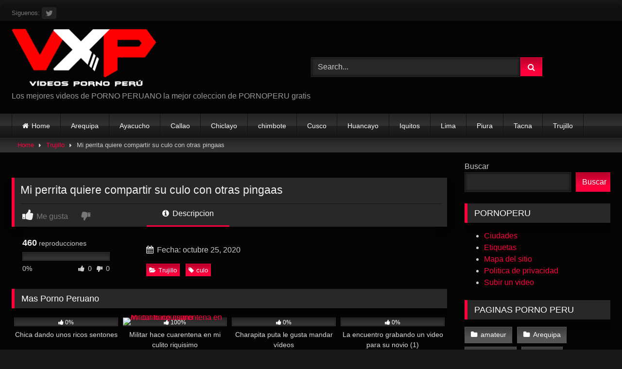

--- FILE ---
content_type: text/html; charset=UTF-8
request_url: https://videospornoperu.com/mi-perrita-quiere-compartir-su-culo-con-otras-pingaas/
body_size: 32826
content:
<!DOCTYPE html><html lang="es" prefix="og: https://ogp.me/ns#"><head><meta charset="UTF-8"><meta content='width=device-width, initial-scale=1.0, maximum-scale=1.0, user-scalable=0' name='viewport' /><link rel="profile" href="https://gmpg.org/xfn/11"><link rel="icon" href="
https://videospornoperu.com/wp-content/uploads/2024/11/cropped-favicon-2.png"><meta property="fb:app_id" content="966242223397117" /><meta property="og:url" content="https://videospornoperu.com/mi-perrita-quiere-compartir-su-culo-con-otras-pingaas/" /><meta property="og:type" content="article" /><meta property="og:title" content="Mi perrita quiere compartir su culo con otras pingaas" /><meta property="og:description" content="Mi perrita quiere compartir su culo con otras pingaas" /><meta property="og:image" content="https://cdn77-pic.xvideos-cdn.com/videos/thumbs169lll/69/fe/e9/69fee9f46d02540a5f54fbd00ed3a4a9/69fee9f46d02540a5f54fbd00ed3a4a9.1.jpg" /><meta property="og:image:width" content="200" /><meta property="og:image:height" content="200" /><meta name="twitter:card" content="summary"><meta name="twitter:title" content="Mi perrita quiere compartir su culo con otras pingaas"><meta name="twitter:description" content="Mi perrita quiere compartir su culo con otras pingaas"><meta name="twitter:image" content="https://cdn77-pic.xvideos-cdn.com/videos/thumbs169lll/69/fe/e9/69fee9f46d02540a5f54fbd00ed3a4a9/69fee9f46d02540a5f54fbd00ed3a4a9.1.jpg">  <script async src="https://www.googletagmanager.com/gtag/js?id=UA-3352705-41"></script> <script>window.dataLayer=window.dataLayer||[];function gtag(){dataLayer.push(arguments);}
gtag('js',new Date());gtag('config','UA-3352705-41');</script> <title>Mi perrita quiere compartir su culo con otras pingaas - Videos Porno Peru</title><meta name="description" content="PORNOPERU - Mi perrita quiere compartir su culo con otras pingaas"/><meta name="robots" content="follow, index, max-snippet:-1, max-video-preview:-1, max-image-preview:large"/><link rel="canonical" href="https://videospornoperu.com/mi-perrita-quiere-compartir-su-culo-con-otras-pingaas/" /><meta property="og:locale" content="es_ES" /><meta property="og:type" content="article" /><meta property="og:title" content="Mi perrita quiere compartir su culo con otras pingaas - Videos Porno Peru" /><meta property="og:description" content="PORNOPERU - Mi perrita quiere compartir su culo con otras pingaas" /><meta property="og:url" content="https://videospornoperu.com/mi-perrita-quiere-compartir-su-culo-con-otras-pingaas/" /><meta property="og:site_name" content="Videos Porno Peru - Lo mejor del Porno Peruano Gratis, Miles de videos Peru xxx" /><meta property="article:tag" content="culo" /><meta property="article:section" content="Trujillo" /><meta property="article:published_time" content="2020-10-25T10:13:57+00:00" /><meta name="twitter:card" content="summary_large_image" /><meta name="twitter:title" content="Mi perrita quiere compartir su culo con otras pingaas - Videos Porno Peru" /><meta name="twitter:description" content="PORNOPERU - Mi perrita quiere compartir su culo con otras pingaas" /><meta name="twitter:site" content="@vxperu7" /><meta name="twitter:creator" content="@vxperu7" /><meta name="twitter:label1" content="Escrito por" /><meta name="twitter:data1" content="pornoperu" /><meta name="twitter:label2" content="Tiempo de lectura" /><meta name="twitter:data2" content="Menos de un minuto" /><style media="all">#page{max-width:1300px;margin:10px auto;background:rgba(0,0,0,.85);box-shadow:0 0 10px rgba(0,0,0,.5);-moz-box-shadow:0 0 10px rgba(0,0,0,.5);-webkit-box-shadow:0 0 10px rgba(0,0,0,.5);-webkit-border-radius:10px;-moz-border-radius:10px;border-radius:10px}.post-thumbnail{aspect-ratio:16/9}.post-thumbnail video,.post-thumbnail img{object-fit:contain}.video-debounce-bar{background:#FF003D!important}button,.button,input[type=button],input[type=reset],input[type=submit],.label,.label:visited,.pagination ul li a,.widget_categories ul li a,.comment-reply-link,a.tag-cloud-link,.template-actors li a{background:-moz-linear-gradient(top,rgba(0,0,0,.3) 0%,rgba(0,0,0,0) 70%);background:-webkit-linear-gradient(top,rgba(0,0,0,.3) 0%,rgba(0,0,0,0) 70%);background:linear-gradient(to bottom,rgba(0,0,0,.3) 0%,rgba(0,0,0,0) 70%);filter:progid:DXImageTransform.Microsoft.gradient(startColorstr='#a62b2b2b',endColorstr='#00000000',GradientType=0);-moz-box-shadow:0 1px 6px 0 rgba(0,0,0,.12);-webkit-box-shadow:0 1px 6px 0 rgba(0,0,0,.12);-o-box-shadow:0 1px 6px 0 rgba(0,0,0,.12);box-shadow:0 1px 6px 0 rgba(0,0,0,.12)}input[type=text],input[type=email],input[type=url],input[type=password],input[type=search],input[type=number],input[type=tel],input[type=range],input[type=date],input[type=month],input[type=week],input[type=time],input[type=datetime],input[type=datetime-local],input[type=color],select,textarea,.wp-editor-container{-moz-box-shadow:0 0 1px rgba(255,255,255,.3),0 0 5px #000 inset;-webkit-box-shadow:0 0 1px rgba(255,255,255,.3),0 0 5px #000 inset;-o-box-shadow:0 0 1px rgba(255,255,255,.3),0 0 5px #000 inset;box-shadow:0 0 1px rgba(255,255,255,.3),0 0 5px #000 inset}#site-navigation{background:#222;background:-moz-linear-gradient(top,#222 0%,#333 50%,#222 51%,#151515 100%);background:-webkit-linear-gradient(top,#222 0%,#333 50%,#222 51%,#151515 100%);background:linear-gradient(to bottom,#222 0%,#333 50%,#222 51%,#151515 100%);filter:progid:DXImageTransform.Microsoft.gradient(startColorstr='#222222',endColorstr='#151515',GradientType=0);-moz-box-shadow:0 6px 6px 0 rgba(0,0,0,.12);-webkit-box-shadow:0 6px 6px 0 rgba(0,0,0,.12);-o-box-shadow:0 6px 6px 0 rgba(0,0,0,.12);box-shadow:0 6px 6px 0 rgba(0,0,0,.12)}#site-navigation>ul>li:hover>a,#site-navigation ul li.current-menu-item a{background:-moz-linear-gradient(top,rgba(0,0,0,.3) 0%,rgba(0,0,0,0) 70%);background:-webkit-linear-gradient(top,rgba(0,0,0,.3) 0%,rgba(0,0,0,0) 70%);background:linear-gradient(to bottom,rgba(0,0,0,.3) 0%,rgba(0,0,0,0) 70%);filter:progid:DXImageTransform.Microsoft.gradient(startColorstr='#a62b2b2b',endColorstr='#00000000',GradientType=0);-moz-box-shadow:inset 0px 0px 2px 0px #000;-webkit-box-shadow:inset 0px 0px 2px 0px #000;-o-box-shadow:inset 0px 0px 2px 0px #000;box-shadow:inset 0px 0px 2px 0px #000;filter:progid:DXImageTransform.Microsoft.Shadow(color=#000000,Direction=NaN,Strength=2)}.rating-bar,.categories-list .thumb-block .entry-header,.actors-list .thumb-block .entry-header,#filters .filters-select,#filters .filters-options{background:-moz-linear-gradient(top,rgba(0,0,0,.3) 0%,rgba(0,0,0,0) 70%);background:-webkit-linear-gradient(top,rgba(0,0,0,.3) 0%,rgba(0,0,0,0) 70%);background:linear-gradient(to bottom,rgba(0,0,0,.3) 0%,rgba(0,0,0,0) 70%);-moz-box-shadow:inset 0px 0px 2px 0px #000;-webkit-box-shadow:inset 0px 0px 2px 0px #000;-o-box-shadow:inset 0px 0px 2px 0px #000;box-shadow:inset 0px 0px 2px 0px #000;filter:progid:DXImageTransform.Microsoft.Shadow(color=#000000,Direction=NaN,Strength=2)}.breadcrumbs-area{background:-moz-linear-gradient(top,rgba(0,0,0,.3) 0%,rgba(0,0,0,0) 70%);background:-webkit-linear-gradient(top,rgba(0,0,0,.3) 0%,rgba(0,0,0,0) 70%);background:linear-gradient(to bottom,rgba(0,0,0,.3) 0%,rgba(0,0,0,0) 70%)}.site-title a{font-family:Open Sans;font-size:36px}.site-branding .logo img{max-width:300px;max-height:120px;margin-top:0;margin-left:0}a,.site-title a i,.thumb-block:hover .rating-bar i,.categories-list .thumb-block:hover .entry-header .cat-title:before,.required,.like #more:hover i,.dislike #less:hover i,.top-bar i:hover,.main-navigation .menu-item-has-children>a:after,.menu-toggle i,.main-navigation.toggled li:hover>a,.main-navigation.toggled li.focus>a,.main-navigation.toggled li.current_page_item>a,.main-navigation.toggled li.current-menu-item>a,#filters .filters-select:after,.morelink i,.top-bar .membership a i,.thumb-block:hover .photos-count i{color:#ff003d}button,.button,input[type=button],input[type=reset],input[type=submit],.label,.pagination ul li a.current,.pagination ul li a:hover,body #filters .label.secondary.active,.label.secondary:hover,.main-navigation li:hover>a,.main-navigation li.focus>a,.main-navigation li.current_page_item>a,.main-navigation li.current-menu-item>a,.widget_categories ul li a:hover,.comment-reply-link,a.tag-cloud-link:hover,.template-actors li a:hover{border-color:#FF003D!important;background-color:#FF003D!important}.rating-bar-meter,.vjs-play-progress,#filters .filters-options span:hover,.bx-wrapper .bx-controls-direction a,.top-bar .social-share a:hover,.thumb-block:hover span.hd-video,.featured-carousel .slide a:hover span.hd-video,.appContainer .ctaButton{background-color:#FF003D!important}#video-tabs button.tab-link.active,.title-block,.widget-title,.page-title,.page .entry-title,.comments-title,.comment-reply-title,.morelink:hover{border-color:#FF003D!important}@media only screen and (min-width :64.001em) and (max-width :84em){#main .thumb-block{width:25%!important}}@media only screen and (min-width :84.001em){#main .thumb-block{width:25%!important}}img:is([sizes=auto i],[sizes^="auto," i]){contain-intrinsic-size:3000px 1500px}:root{--wp-block-synced-color:#7a00df;--wp-block-synced-color--rgb:122,0,223;--wp-bound-block-color:var(--wp-block-synced-color);--wp-editor-canvas-background:#ddd;--wp-admin-theme-color:#007cba;--wp-admin-theme-color--rgb:0,124,186;--wp-admin-theme-color-darker-10:#006ba1;--wp-admin-theme-color-darker-10--rgb:0,107,160.5;--wp-admin-theme-color-darker-20:#005a87;--wp-admin-theme-color-darker-20--rgb:0,90,135;--wp-admin-border-width-focus:2px}@media (min-resolution:192dpi){:root{--wp-admin-border-width-focus:1.5px}}.wp-element-button{cursor:pointer}:root .has-very-light-gray-background-color{background-color:#eee}:root .has-very-dark-gray-background-color{background-color:#313131}:root .has-very-light-gray-color{color:#eee}:root .has-very-dark-gray-color{color:#313131}:root .has-vivid-green-cyan-to-vivid-cyan-blue-gradient-background{background:linear-gradient(135deg,#00d084,#0693e3)}:root .has-purple-crush-gradient-background{background:linear-gradient(135deg,#34e2e4,#4721fb 50%,#ab1dfe)}:root .has-hazy-dawn-gradient-background{background:linear-gradient(135deg,#faaca8,#dad0ec)}:root .has-subdued-olive-gradient-background{background:linear-gradient(135deg,#fafae1,#67a671)}:root .has-atomic-cream-gradient-background{background:linear-gradient(135deg,#fdd79a,#004a59)}:root .has-nightshade-gradient-background{background:linear-gradient(135deg,#330968,#31cdcf)}:root .has-midnight-gradient-background{background:linear-gradient(135deg,#020381,#2874fc)}:root{--wp--preset--font-size--normal:16px;--wp--preset--font-size--huge:42px}.has-regular-font-size{font-size:1em}.has-larger-font-size{font-size:2.625em}.has-normal-font-size{font-size:var(--wp--preset--font-size--normal)}.has-huge-font-size{font-size:var(--wp--preset--font-size--huge)}.has-text-align-center{text-align:center}.has-text-align-left{text-align:left}.has-text-align-right{text-align:right}.has-fit-text{white-space:nowrap!important}#end-resizable-editor-section{display:none}.aligncenter{clear:both}.items-justified-left{justify-content:flex-start}.items-justified-center{justify-content:center}.items-justified-right{justify-content:flex-end}.items-justified-space-between{justify-content:space-between}.screen-reader-text{border:0;clip-path:inset(50%);height:1px;margin:-1px;overflow:hidden;padding:0;position:absolute;width:1px;word-wrap:normal!important}.screen-reader-text:focus{background-color:#ddd;clip-path:none;color:#444;display:block;font-size:1em;height:auto;left:5px;line-height:normal;padding:15px 23px 14px;text-decoration:none;top:5px;width:auto;z-index:100000}html :where(.has-border-color){border-style:solid}html :where([style*=border-top-color]){border-top-style:solid}html :where([style*=border-right-color]){border-right-style:solid}html :where([style*=border-bottom-color]){border-bottom-style:solid}html :where([style*=border-left-color]){border-left-style:solid}html :where([style*=border-width]){border-style:solid}html :where([style*=border-top-width]){border-top-style:solid}html :where([style*=border-right-width]){border-right-style:solid}html :where([style*=border-bottom-width]){border-bottom-style:solid}html :where([style*=border-left-width]){border-left-style:solid}html :where(img[class*=wp-image-]){height:auto;max-width:100%}:where(figure){margin:0 0 1em}html :where(.is-position-sticky){--wp-admin--admin-bar--position-offset:var(--wp-admin--admin-bar--height,0px)}@media screen and (max-width:600px){html :where(.is-position-sticky){--wp-admin--admin-bar--position-offset:0px}}.wp-block-search__button{margin-left:10px;word-break:normal}.wp-block-search__button.has-icon{line-height:0}.wp-block-search__button svg{height:1.25em;min-height:24px;min-width:24px;width:1.25em;fill:currentColor;vertical-align:text-bottom}:where(.wp-block-search__button){border:1px solid #ccc;padding:6px 10px}.wp-block-search__inside-wrapper{display:flex;flex:auto;flex-wrap:nowrap;max-width:100%}.wp-block-search__label{width:100%}.wp-block-search.wp-block-search__button-only .wp-block-search__button{box-sizing:border-box;display:flex;flex-shrink:0;justify-content:center;margin-left:0;max-width:100%}.wp-block-search.wp-block-search__button-only .wp-block-search__inside-wrapper{min-width:0!important;transition-property:width}.wp-block-search.wp-block-search__button-only .wp-block-search__input{flex-basis:100%;transition-duration:.3s}.wp-block-search.wp-block-search__button-only.wp-block-search__searchfield-hidden,.wp-block-search.wp-block-search__button-only.wp-block-search__searchfield-hidden .wp-block-search__inside-wrapper{overflow:hidden}.wp-block-search.wp-block-search__button-only.wp-block-search__searchfield-hidden .wp-block-search__input{border-left-width:0!important;border-right-width:0!important;flex-basis:0;flex-grow:0;margin:0;min-width:0!important;padding-left:0!important;padding-right:0!important;width:0!important}:where(.wp-block-search__input){appearance:none;border:1px solid #949494;flex-grow:1;font-family:inherit;font-size:inherit;font-style:inherit;font-weight:inherit;letter-spacing:inherit;line-height:inherit;margin-left:0;margin-right:0;min-width:3rem;padding:8px;text-decoration:unset!important;text-transform:inherit}:where(.wp-block-search__button-inside .wp-block-search__inside-wrapper){background-color:#fff;border:1px solid #949494;box-sizing:border-box;padding:4px}:where(.wp-block-search__button-inside .wp-block-search__inside-wrapper) .wp-block-search__input{border:none;border-radius:0;padding:0 4px}:where(.wp-block-search__button-inside .wp-block-search__inside-wrapper) .wp-block-search__input:focus{outline:none}:where(.wp-block-search__button-inside .wp-block-search__inside-wrapper) :where(.wp-block-search__button){padding:4px 8px}.wp-block-search.aligncenter .wp-block-search__inside-wrapper{margin:auto}.wp-block[data-align=right] .wp-block-search.wp-block-search__button-only .wp-block-search__inside-wrapper{float:right}:root{--wp--preset--aspect-ratio--square:1;--wp--preset--aspect-ratio--4-3:4/3;--wp--preset--aspect-ratio--3-4:3/4;--wp--preset--aspect-ratio--3-2:3/2;--wp--preset--aspect-ratio--2-3:2/3;--wp--preset--aspect-ratio--16-9:16/9;--wp--preset--aspect-ratio--9-16:9/16;--wp--preset--color--black:#000;--wp--preset--color--cyan-bluish-gray:#abb8c3;--wp--preset--color--white:#fff;--wp--preset--color--pale-pink:#f78da7;--wp--preset--color--vivid-red:#cf2e2e;--wp--preset--color--luminous-vivid-orange:#ff6900;--wp--preset--color--luminous-vivid-amber:#fcb900;--wp--preset--color--light-green-cyan:#7bdcb5;--wp--preset--color--vivid-green-cyan:#00d084;--wp--preset--color--pale-cyan-blue:#8ed1fc;--wp--preset--color--vivid-cyan-blue:#0693e3;--wp--preset--color--vivid-purple:#9b51e0;--wp--preset--gradient--vivid-cyan-blue-to-vivid-purple:linear-gradient(135deg,#0693e3 0%,#9b51e0 100%);--wp--preset--gradient--light-green-cyan-to-vivid-green-cyan:linear-gradient(135deg,#7adcb4 0%,#00d082 100%);--wp--preset--gradient--luminous-vivid-amber-to-luminous-vivid-orange:linear-gradient(135deg,#fcb900 0%,#ff6900 100%);--wp--preset--gradient--luminous-vivid-orange-to-vivid-red:linear-gradient(135deg,#ff6900 0%,#cf2e2e 100%);--wp--preset--gradient--very-light-gray-to-cyan-bluish-gray:linear-gradient(135deg,#eee 0%,#a9b8c3 100%);--wp--preset--gradient--cool-to-warm-spectrum:linear-gradient(135deg,#4aeadc 0%,#9778d1 20%,#cf2aba 40%,#ee2c82 60%,#fb6962 80%,#fef84c 100%);--wp--preset--gradient--blush-light-purple:linear-gradient(135deg,#ffceec 0%,#9896f0 100%);--wp--preset--gradient--blush-bordeaux:linear-gradient(135deg,#fecda5 0%,#fe2d2d 50%,#6b003e 100%);--wp--preset--gradient--luminous-dusk:linear-gradient(135deg,#ffcb70 0%,#c751c0 50%,#4158d0 100%);--wp--preset--gradient--pale-ocean:linear-gradient(135deg,#fff5cb 0%,#b6e3d4 50%,#33a7b5 100%);--wp--preset--gradient--electric-grass:linear-gradient(135deg,#caf880 0%,#71ce7e 100%);--wp--preset--gradient--midnight:linear-gradient(135deg,#020381 0%,#2874fc 100%);--wp--preset--font-size--small:13px;--wp--preset--font-size--medium:20px;--wp--preset--font-size--large:36px;--wp--preset--font-size--x-large:42px;--wp--preset--spacing--20:.44rem;--wp--preset--spacing--30:.67rem;--wp--preset--spacing--40:1rem;--wp--preset--spacing--50:1.5rem;--wp--preset--spacing--60:2.25rem;--wp--preset--spacing--70:3.38rem;--wp--preset--spacing--80:5.06rem;--wp--preset--shadow--natural:6px 6px 9px rgba(0,0,0,.2);--wp--preset--shadow--deep:12px 12px 50px rgba(0,0,0,.4);--wp--preset--shadow--sharp:6px 6px 0px rgba(0,0,0,.2);--wp--preset--shadow--outlined:6px 6px 0px -3px #fff,6px 6px #000;--wp--preset--shadow--crisp:6px 6px 0px #000}:where(.is-layout-flex){gap:.5em}:where(.is-layout-grid){gap:.5em}body .is-layout-flex{display:flex}.is-layout-flex{flex-wrap:wrap;align-items:center}.is-layout-flex>:is(*,div){margin:0}body .is-layout-grid{display:grid}.is-layout-grid>:is(*,div){margin:0}:where(.wp-block-columns.is-layout-flex){gap:2em}:where(.wp-block-columns.is-layout-grid){gap:2em}:where(.wp-block-post-template.is-layout-flex){gap:1.25em}:where(.wp-block-post-template.is-layout-grid){gap:1.25em}.has-black-color{color:var(--wp--preset--color--black) !important}.has-cyan-bluish-gray-color{color:var(--wp--preset--color--cyan-bluish-gray) !important}.has-white-color{color:var(--wp--preset--color--white) !important}.has-pale-pink-color{color:var(--wp--preset--color--pale-pink) !important}.has-vivid-red-color{color:var(--wp--preset--color--vivid-red) !important}.has-luminous-vivid-orange-color{color:var(--wp--preset--color--luminous-vivid-orange) !important}.has-luminous-vivid-amber-color{color:var(--wp--preset--color--luminous-vivid-amber) !important}.has-light-green-cyan-color{color:var(--wp--preset--color--light-green-cyan) !important}.has-vivid-green-cyan-color{color:var(--wp--preset--color--vivid-green-cyan) !important}.has-pale-cyan-blue-color{color:var(--wp--preset--color--pale-cyan-blue) !important}.has-vivid-cyan-blue-color{color:var(--wp--preset--color--vivid-cyan-blue) !important}.has-vivid-purple-color{color:var(--wp--preset--color--vivid-purple) !important}.has-black-background-color{background-color:var(--wp--preset--color--black) !important}.has-cyan-bluish-gray-background-color{background-color:var(--wp--preset--color--cyan-bluish-gray) !important}.has-white-background-color{background-color:var(--wp--preset--color--white) !important}.has-pale-pink-background-color{background-color:var(--wp--preset--color--pale-pink) !important}.has-vivid-red-background-color{background-color:var(--wp--preset--color--vivid-red) !important}.has-luminous-vivid-orange-background-color{background-color:var(--wp--preset--color--luminous-vivid-orange) !important}.has-luminous-vivid-amber-background-color{background-color:var(--wp--preset--color--luminous-vivid-amber) !important}.has-light-green-cyan-background-color{background-color:var(--wp--preset--color--light-green-cyan) !important}.has-vivid-green-cyan-background-color{background-color:var(--wp--preset--color--vivid-green-cyan) !important}.has-pale-cyan-blue-background-color{background-color:var(--wp--preset--color--pale-cyan-blue) !important}.has-vivid-cyan-blue-background-color{background-color:var(--wp--preset--color--vivid-cyan-blue) !important}.has-vivid-purple-background-color{background-color:var(--wp--preset--color--vivid-purple) !important}.has-black-border-color{border-color:var(--wp--preset--color--black) !important}.has-cyan-bluish-gray-border-color{border-color:var(--wp--preset--color--cyan-bluish-gray) !important}.has-white-border-color{border-color:var(--wp--preset--color--white) !important}.has-pale-pink-border-color{border-color:var(--wp--preset--color--pale-pink) !important}.has-vivid-red-border-color{border-color:var(--wp--preset--color--vivid-red) !important}.has-luminous-vivid-orange-border-color{border-color:var(--wp--preset--color--luminous-vivid-orange) !important}.has-luminous-vivid-amber-border-color{border-color:var(--wp--preset--color--luminous-vivid-amber) !important}.has-light-green-cyan-border-color{border-color:var(--wp--preset--color--light-green-cyan) !important}.has-vivid-green-cyan-border-color{border-color:var(--wp--preset--color--vivid-green-cyan) !important}.has-pale-cyan-blue-border-color{border-color:var(--wp--preset--color--pale-cyan-blue) !important}.has-vivid-cyan-blue-border-color{border-color:var(--wp--preset--color--vivid-cyan-blue) !important}.has-vivid-purple-border-color{border-color:var(--wp--preset--color--vivid-purple) !important}.has-vivid-cyan-blue-to-vivid-purple-gradient-background{background:var(--wp--preset--gradient--vivid-cyan-blue-to-vivid-purple) !important}.has-light-green-cyan-to-vivid-green-cyan-gradient-background{background:var(--wp--preset--gradient--light-green-cyan-to-vivid-green-cyan) !important}.has-luminous-vivid-amber-to-luminous-vivid-orange-gradient-background{background:var(--wp--preset--gradient--luminous-vivid-amber-to-luminous-vivid-orange) !important}.has-luminous-vivid-orange-to-vivid-red-gradient-background{background:var(--wp--preset--gradient--luminous-vivid-orange-to-vivid-red) !important}.has-very-light-gray-to-cyan-bluish-gray-gradient-background{background:var(--wp--preset--gradient--very-light-gray-to-cyan-bluish-gray) !important}.has-cool-to-warm-spectrum-gradient-background{background:var(--wp--preset--gradient--cool-to-warm-spectrum) !important}.has-blush-light-purple-gradient-background{background:var(--wp--preset--gradient--blush-light-purple) !important}.has-blush-bordeaux-gradient-background{background:var(--wp--preset--gradient--blush-bordeaux) !important}.has-luminous-dusk-gradient-background{background:var(--wp--preset--gradient--luminous-dusk) !important}.has-pale-ocean-gradient-background{background:var(--wp--preset--gradient--pale-ocean) !important}.has-electric-grass-gradient-background{background:var(--wp--preset--gradient--electric-grass) !important}.has-midnight-gradient-background{background:var(--wp--preset--gradient--midnight) !important}.has-small-font-size{font-size:var(--wp--preset--font-size--small) !important}.has-medium-font-size{font-size:var(--wp--preset--font-size--medium) !important}.has-large-font-size{font-size:var(--wp--preset--font-size--large) !important}.has-x-large-font-size{font-size:var(--wp--preset--font-size--x-large) !important}
/*! This file is auto-generated */
.wp-block-button__link{color:#fff;background-color:#32373c;border-radius:9999px;box-shadow:none;text-decoration:none;padding:calc(.667em + 2px) calc(1.333em + 2px);font-size:1.125em}.wp-block-file__button{background:#32373c;color:#fff;text-decoration:none}
/*!
 *  Font Awesome 4.7.0 by @davegandy - http://fontawesome.io - @fontawesome
 *  License - http://fontawesome.io/license (Font: SIL OFL 1.1, CSS: MIT License)
 */
@font-face{font-family:'FontAwesome';src:url(//videospornoperu.com/wp-content/themes/retrotube/assets/stylesheets/font-awesome/css/../fonts/fontawesome-webfont.eot?v=4.7.0);src:url(//videospornoperu.com/wp-content/themes/retrotube/assets/stylesheets/font-awesome/css/../fonts/fontawesome-webfont.eot?#iefix&v=4.7.0) format('embedded-opentype'),url(//videospornoperu.com/wp-content/themes/retrotube/assets/stylesheets/font-awesome/css/../fonts/fontawesome-webfont.woff2?v=4.7.0) format('woff2'),url(//videospornoperu.com/wp-content/themes/retrotube/assets/stylesheets/font-awesome/css/../fonts/fontawesome-webfont.woff?v=4.7.0) format('woff'),url(//videospornoperu.com/wp-content/themes/retrotube/assets/stylesheets/font-awesome/css/../fonts/fontawesome-webfont.ttf?v=4.7.0) format('truetype'),url(//videospornoperu.com/wp-content/themes/retrotube/assets/stylesheets/font-awesome/css/../fonts/fontawesome-webfont.svg?v=4.7.0#fontawesomeregular) format('svg');font-weight:400;font-style:normal}.fa{display:inline-block;font:normal normal normal 14px/1 FontAwesome;font-size:inherit;text-rendering:auto;-webkit-font-smoothing:antialiased;-moz-osx-font-smoothing:grayscale}.fa-lg{font-size:1.33333333em;line-height:.75em;vertical-align:-15%}.fa-2x{font-size:2em}.fa-3x{font-size:3em}.fa-4x{font-size:4em}.fa-5x{font-size:5em}.fa-fw{width:1.28571429em;text-align:center}.fa-ul{padding-left:0;margin-left:2.14285714em;list-style-type:none}.fa-ul>li{position:relative}.fa-li{position:absolute;left:-2.14285714em;width:2.14285714em;top:.14285714em;text-align:center}.fa-li.fa-lg{left:-1.85714286em}.fa-border{padding:.2em .25em .15em;border:solid .08em #eee;border-radius:.1em}.fa-pull-left{float:left}.fa-pull-right{float:right}.fa.fa-pull-left{margin-right:.3em}.fa.fa-pull-right{margin-left:.3em}.pull-right{float:right}.pull-left{float:left}.fa.pull-left{margin-right:.3em}.fa.pull-right{margin-left:.3em}.fa-spin{-webkit-animation:fa-spin 2s infinite linear;animation:fa-spin 2s infinite linear}.fa-pulse{-webkit-animation:fa-spin 1s infinite steps(8);animation:fa-spin 1s infinite steps(8)}@-webkit-keyframes fa-spin{0%{-webkit-transform:rotate(0deg);transform:rotate(0deg)}100%{-webkit-transform:rotate(359deg);transform:rotate(359deg)}}@keyframes fa-spin{0%{-webkit-transform:rotate(0deg);transform:rotate(0deg)}100%{-webkit-transform:rotate(359deg);transform:rotate(359deg)}}.fa-rotate-90{-ms-filter:"progid:DXImageTransform.Microsoft.BasicImage(rotation=1)";-webkit-transform:rotate(90deg);-ms-transform:rotate(90deg);transform:rotate(90deg)}.fa-rotate-180{-ms-filter:"progid:DXImageTransform.Microsoft.BasicImage(rotation=2)";-webkit-transform:rotate(180deg);-ms-transform:rotate(180deg);transform:rotate(180deg)}.fa-rotate-270{-ms-filter:"progid:DXImageTransform.Microsoft.BasicImage(rotation=3)";-webkit-transform:rotate(270deg);-ms-transform:rotate(270deg);transform:rotate(270deg)}.fa-flip-horizontal{-ms-filter:"progid:DXImageTransform.Microsoft.BasicImage(rotation=0, mirror=1)";-webkit-transform:scale(-1,1);-ms-transform:scale(-1,1);transform:scale(-1,1)}.fa-flip-vertical{-ms-filter:"progid:DXImageTransform.Microsoft.BasicImage(rotation=2, mirror=1)";-webkit-transform:scale(1,-1);-ms-transform:scale(1,-1);transform:scale(1,-1)}:root .fa-rotate-90,:root .fa-rotate-180,:root .fa-rotate-270,:root .fa-flip-horizontal,:root .fa-flip-vertical{filter:none}.fa-stack{position:relative;display:inline-block;width:2em;height:2em;line-height:2em;vertical-align:middle}.fa-stack-1x,.fa-stack-2x{position:absolute;left:0;width:100%;text-align:center}.fa-stack-1x{line-height:inherit}.fa-stack-2x{font-size:2em}.fa-inverse{color:#fff}.fa-glass:before{content:"\f000"}.fa-music:before{content:"\f001"}.fa-search:before{content:"\f002"}.fa-envelope-o:before{content:"\f003"}.fa-heart:before{content:"\f004"}.fa-star:before{content:"\f005"}.fa-star-o:before{content:"\f006"}.fa-user:before{content:"\f007"}.fa-film:before{content:"\f008"}.fa-th-large:before{content:"\f009"}.fa-th:before{content:"\f00a"}.fa-th-list:before{content:"\f00b"}.fa-check:before{content:"\f00c"}.fa-remove:before,.fa-close:before,.fa-times:before{content:"\f00d"}.fa-search-plus:before{content:"\f00e"}.fa-search-minus:before{content:"\f010"}.fa-power-off:before{content:"\f011"}.fa-signal:before{content:"\f012"}.fa-gear:before,.fa-cog:before{content:"\f013"}.fa-trash-o:before{content:"\f014"}.fa-home:before{content:"\f015"}.fa-file-o:before{content:"\f016"}.fa-clock-o:before{content:"\f017"}.fa-road:before{content:"\f018"}.fa-download:before{content:"\f019"}.fa-arrow-circle-o-down:before{content:"\f01a"}.fa-arrow-circle-o-up:before{content:"\f01b"}.fa-inbox:before{content:"\f01c"}.fa-play-circle-o:before{content:"\f01d"}.fa-rotate-right:before,.fa-repeat:before{content:"\f01e"}.fa-refresh:before{content:"\f021"}.fa-list-alt:before{content:"\f022"}.fa-lock:before{content:"\f023"}.fa-flag:before{content:"\f024"}.fa-headphones:before{content:"\f025"}.fa-volume-off:before{content:"\f026"}.fa-volume-down:before{content:"\f027"}.fa-volume-up:before{content:"\f028"}.fa-qrcode:before{content:"\f029"}.fa-barcode:before{content:"\f02a"}.fa-tag:before{content:"\f02b"}.fa-tags:before{content:"\f02c"}.fa-book:before{content:"\f02d"}.fa-bookmark:before{content:"\f02e"}.fa-print:before{content:"\f02f"}.fa-camera:before{content:"\f030"}.fa-font:before{content:"\f031"}.fa-bold:before{content:"\f032"}.fa-italic:before{content:"\f033"}.fa-text-height:before{content:"\f034"}.fa-text-width:before{content:"\f035"}.fa-align-left:before{content:"\f036"}.fa-align-center:before{content:"\f037"}.fa-align-right:before{content:"\f038"}.fa-align-justify:before{content:"\f039"}.fa-list:before{content:"\f03a"}.fa-dedent:before,.fa-outdent:before{content:"\f03b"}.fa-indent:before{content:"\f03c"}.fa-video-camera:before{content:"\f03d"}.fa-photo:before,.fa-image:before,.fa-picture-o:before{content:"\f03e"}.fa-pencil:before{content:"\f040"}.fa-map-marker:before{content:"\f041"}.fa-adjust:before{content:"\f042"}.fa-tint:before{content:"\f043"}.fa-edit:before,.fa-pencil-square-o:before{content:"\f044"}.fa-share-square-o:before{content:"\f045"}.fa-check-square-o:before{content:"\f046"}.fa-arrows:before{content:"\f047"}.fa-step-backward:before{content:"\f048"}.fa-fast-backward:before{content:"\f049"}.fa-backward:before{content:"\f04a"}.fa-play:before{content:"\f04b"}.fa-pause:before{content:"\f04c"}.fa-stop:before{content:"\f04d"}.fa-forward:before{content:"\f04e"}.fa-fast-forward:before{content:"\f050"}.fa-step-forward:before{content:"\f051"}.fa-eject:before{content:"\f052"}.fa-chevron-left:before{content:"\f053"}.fa-chevron-right:before{content:"\f054"}.fa-plus-circle:before{content:"\f055"}.fa-minus-circle:before{content:"\f056"}.fa-times-circle:before{content:"\f057"}.fa-check-circle:before{content:"\f058"}.fa-question-circle:before{content:"\f059"}.fa-info-circle:before{content:"\f05a"}.fa-crosshairs:before{content:"\f05b"}.fa-times-circle-o:before{content:"\f05c"}.fa-check-circle-o:before{content:"\f05d"}.fa-ban:before{content:"\f05e"}.fa-arrow-left:before{content:"\f060"}.fa-arrow-right:before{content:"\f061"}.fa-arrow-up:before{content:"\f062"}.fa-arrow-down:before{content:"\f063"}.fa-mail-forward:before,.fa-share:before{content:"\f064"}.fa-expand:before{content:"\f065"}.fa-compress:before{content:"\f066"}.fa-plus:before{content:"\f067"}.fa-minus:before{content:"\f068"}.fa-asterisk:before{content:"\f069"}.fa-exclamation-circle:before{content:"\f06a"}.fa-gift:before{content:"\f06b"}.fa-leaf:before{content:"\f06c"}.fa-fire:before{content:"\f06d"}.fa-eye:before{content:"\f06e"}.fa-eye-slash:before{content:"\f070"}.fa-warning:before,.fa-exclamation-triangle:before{content:"\f071"}.fa-plane:before{content:"\f072"}.fa-calendar:before{content:"\f073"}.fa-random:before{content:"\f074"}.fa-comment:before{content:"\f075"}.fa-magnet:before{content:"\f076"}.fa-chevron-up:before{content:"\f077"}.fa-chevron-down:before{content:"\f078"}.fa-retweet:before{content:"\f079"}.fa-shopping-cart:before{content:"\f07a"}.fa-folder:before{content:"\f07b"}.fa-folder-open:before{content:"\f07c"}.fa-arrows-v:before{content:"\f07d"}.fa-arrows-h:before{content:"\f07e"}.fa-bar-chart-o:before,.fa-bar-chart:before{content:"\f080"}.fa-twitter-square:before{content:"\f081"}.fa-facebook-square:before{content:"\f082"}.fa-camera-retro:before{content:"\f083"}.fa-key:before{content:"\f084"}.fa-gears:before,.fa-cogs:before{content:"\f085"}.fa-comments:before{content:"\f086"}.fa-thumbs-o-up:before{content:"\f087"}.fa-thumbs-o-down:before{content:"\f088"}.fa-star-half:before{content:"\f089"}.fa-heart-o:before{content:"\f08a"}.fa-sign-out:before{content:"\f08b"}.fa-linkedin-square:before{content:"\f08c"}.fa-thumb-tack:before{content:"\f08d"}.fa-external-link:before{content:"\f08e"}.fa-sign-in:before{content:"\f090"}.fa-trophy:before{content:"\f091"}.fa-github-square:before{content:"\f092"}.fa-upload:before{content:"\f093"}.fa-lemon-o:before{content:"\f094"}.fa-phone:before{content:"\f095"}.fa-square-o:before{content:"\f096"}.fa-bookmark-o:before{content:"\f097"}.fa-phone-square:before{content:"\f098"}.fa-twitter:before{content:"\f099"}.fa-facebook-f:before,.fa-facebook:before{content:"\f09a"}.fa-github:before{content:"\f09b"}.fa-unlock:before{content:"\f09c"}.fa-credit-card:before{content:"\f09d"}.fa-feed:before,.fa-rss:before{content:"\f09e"}.fa-hdd-o:before{content:"\f0a0"}.fa-bullhorn:before{content:"\f0a1"}.fa-bell:before{content:"\f0f3"}.fa-certificate:before{content:"\f0a3"}.fa-hand-o-right:before{content:"\f0a4"}.fa-hand-o-left:before{content:"\f0a5"}.fa-hand-o-up:before{content:"\f0a6"}.fa-hand-o-down:before{content:"\f0a7"}.fa-arrow-circle-left:before{content:"\f0a8"}.fa-arrow-circle-right:before{content:"\f0a9"}.fa-arrow-circle-up:before{content:"\f0aa"}.fa-arrow-circle-down:before{content:"\f0ab"}.fa-globe:before{content:"\f0ac"}.fa-wrench:before{content:"\f0ad"}.fa-tasks:before{content:"\f0ae"}.fa-filter:before{content:"\f0b0"}.fa-briefcase:before{content:"\f0b1"}.fa-arrows-alt:before{content:"\f0b2"}.fa-group:before,.fa-users:before{content:"\f0c0"}.fa-chain:before,.fa-link:before{content:"\f0c1"}.fa-cloud:before{content:"\f0c2"}.fa-flask:before{content:"\f0c3"}.fa-cut:before,.fa-scissors:before{content:"\f0c4"}.fa-copy:before,.fa-files-o:before{content:"\f0c5"}.fa-paperclip:before{content:"\f0c6"}.fa-save:before,.fa-floppy-o:before{content:"\f0c7"}.fa-square:before{content:"\f0c8"}.fa-navicon:before,.fa-reorder:before,.fa-bars:before{content:"\f0c9"}.fa-list-ul:before{content:"\f0ca"}.fa-list-ol:before{content:"\f0cb"}.fa-strikethrough:before{content:"\f0cc"}.fa-underline:before{content:"\f0cd"}.fa-table:before{content:"\f0ce"}.fa-magic:before{content:"\f0d0"}.fa-truck:before{content:"\f0d1"}.fa-pinterest:before{content:"\f0d2"}.fa-pinterest-square:before{content:"\f0d3"}.fa-google-plus-square:before{content:"\f0d4"}.fa-google-plus:before{content:"\f0d5"}.fa-money:before{content:"\f0d6"}.fa-caret-down:before{content:"\f0d7"}.fa-caret-up:before{content:"\f0d8"}.fa-caret-left:before{content:"\f0d9"}.fa-caret-right:before{content:"\f0da"}.fa-columns:before{content:"\f0db"}.fa-unsorted:before,.fa-sort:before{content:"\f0dc"}.fa-sort-down:before,.fa-sort-desc:before{content:"\f0dd"}.fa-sort-up:before,.fa-sort-asc:before{content:"\f0de"}.fa-envelope:before{content:"\f0e0"}.fa-linkedin:before{content:"\f0e1"}.fa-rotate-left:before,.fa-undo:before{content:"\f0e2"}.fa-legal:before,.fa-gavel:before{content:"\f0e3"}.fa-dashboard:before,.fa-tachometer:before{content:"\f0e4"}.fa-comment-o:before{content:"\f0e5"}.fa-comments-o:before{content:"\f0e6"}.fa-flash:before,.fa-bolt:before{content:"\f0e7"}.fa-sitemap:before{content:"\f0e8"}.fa-umbrella:before{content:"\f0e9"}.fa-paste:before,.fa-clipboard:before{content:"\f0ea"}.fa-lightbulb-o:before{content:"\f0eb"}.fa-exchange:before{content:"\f0ec"}.fa-cloud-download:before{content:"\f0ed"}.fa-cloud-upload:before{content:"\f0ee"}.fa-user-md:before{content:"\f0f0"}.fa-stethoscope:before{content:"\f0f1"}.fa-suitcase:before{content:"\f0f2"}.fa-bell-o:before{content:"\f0a2"}.fa-coffee:before{content:"\f0f4"}.fa-cutlery:before{content:"\f0f5"}.fa-file-text-o:before{content:"\f0f6"}.fa-building-o:before{content:"\f0f7"}.fa-hospital-o:before{content:"\f0f8"}.fa-ambulance:before{content:"\f0f9"}.fa-medkit:before{content:"\f0fa"}.fa-fighter-jet:before{content:"\f0fb"}.fa-beer:before{content:"\f0fc"}.fa-h-square:before{content:"\f0fd"}.fa-plus-square:before{content:"\f0fe"}.fa-angle-double-left:before{content:"\f100"}.fa-angle-double-right:before{content:"\f101"}.fa-angle-double-up:before{content:"\f102"}.fa-angle-double-down:before{content:"\f103"}.fa-angle-left:before{content:"\f104"}.fa-angle-right:before{content:"\f105"}.fa-angle-up:before{content:"\f106"}.fa-angle-down:before{content:"\f107"}.fa-desktop:before{content:"\f108"}.fa-laptop:before{content:"\f109"}.fa-tablet:before{content:"\f10a"}.fa-mobile-phone:before,.fa-mobile:before{content:"\f10b"}.fa-circle-o:before{content:"\f10c"}.fa-quote-left:before{content:"\f10d"}.fa-quote-right:before{content:"\f10e"}.fa-spinner:before{content:"\f110"}.fa-circle:before{content:"\f111"}.fa-mail-reply:before,.fa-reply:before{content:"\f112"}.fa-github-alt:before{content:"\f113"}.fa-folder-o:before{content:"\f114"}.fa-folder-open-o:before{content:"\f115"}.fa-smile-o:before{content:"\f118"}.fa-frown-o:before{content:"\f119"}.fa-meh-o:before{content:"\f11a"}.fa-gamepad:before{content:"\f11b"}.fa-keyboard-o:before{content:"\f11c"}.fa-flag-o:before{content:"\f11d"}.fa-flag-checkered:before{content:"\f11e"}.fa-terminal:before{content:"\f120"}.fa-code:before{content:"\f121"}.fa-mail-reply-all:before,.fa-reply-all:before{content:"\f122"}.fa-star-half-empty:before,.fa-star-half-full:before,.fa-star-half-o:before{content:"\f123"}.fa-location-arrow:before{content:"\f124"}.fa-crop:before{content:"\f125"}.fa-code-fork:before{content:"\f126"}.fa-unlink:before,.fa-chain-broken:before{content:"\f127"}.fa-question:before{content:"\f128"}.fa-info:before{content:"\f129"}.fa-exclamation:before{content:"\f12a"}.fa-superscript:before{content:"\f12b"}.fa-subscript:before{content:"\f12c"}.fa-eraser:before{content:"\f12d"}.fa-puzzle-piece:before{content:"\f12e"}.fa-microphone:before{content:"\f130"}.fa-microphone-slash:before{content:"\f131"}.fa-shield:before{content:"\f132"}.fa-calendar-o:before{content:"\f133"}.fa-fire-extinguisher:before{content:"\f134"}.fa-rocket:before{content:"\f135"}.fa-maxcdn:before{content:"\f136"}.fa-chevron-circle-left:before{content:"\f137"}.fa-chevron-circle-right:before{content:"\f138"}.fa-chevron-circle-up:before{content:"\f139"}.fa-chevron-circle-down:before{content:"\f13a"}.fa-html5:before{content:"\f13b"}.fa-css3:before{content:"\f13c"}.fa-anchor:before{content:"\f13d"}.fa-unlock-alt:before{content:"\f13e"}.fa-bullseye:before{content:"\f140"}.fa-ellipsis-h:before{content:"\f141"}.fa-ellipsis-v:before{content:"\f142"}.fa-rss-square:before{content:"\f143"}.fa-play-circle:before{content:"\f144"}.fa-ticket:before{content:"\f145"}.fa-minus-square:before{content:"\f146"}.fa-minus-square-o:before{content:"\f147"}.fa-level-up:before{content:"\f148"}.fa-level-down:before{content:"\f149"}.fa-check-square:before{content:"\f14a"}.fa-pencil-square:before{content:"\f14b"}.fa-external-link-square:before{content:"\f14c"}.fa-share-square:before{content:"\f14d"}.fa-compass:before{content:"\f14e"}.fa-toggle-down:before,.fa-caret-square-o-down:before{content:"\f150"}.fa-toggle-up:before,.fa-caret-square-o-up:before{content:"\f151"}.fa-toggle-right:before,.fa-caret-square-o-right:before{content:"\f152"}.fa-euro:before,.fa-eur:before{content:"\f153"}.fa-gbp:before{content:"\f154"}.fa-dollar:before,.fa-usd:before{content:"\f155"}.fa-rupee:before,.fa-inr:before{content:"\f156"}.fa-cny:before,.fa-rmb:before,.fa-yen:before,.fa-jpy:before{content:"\f157"}.fa-ruble:before,.fa-rouble:before,.fa-rub:before{content:"\f158"}.fa-won:before,.fa-krw:before{content:"\f159"}.fa-bitcoin:before,.fa-btc:before{content:"\f15a"}.fa-file:before{content:"\f15b"}.fa-file-text:before{content:"\f15c"}.fa-sort-alpha-asc:before{content:"\f15d"}.fa-sort-alpha-desc:before{content:"\f15e"}.fa-sort-amount-asc:before{content:"\f160"}.fa-sort-amount-desc:before{content:"\f161"}.fa-sort-numeric-asc:before{content:"\f162"}.fa-sort-numeric-desc:before{content:"\f163"}.fa-thumbs-up:before{content:"\f164"}.fa-thumbs-down:before{content:"\f165"}.fa-youtube-square:before{content:"\f166"}.fa-youtube:before{content:"\f167"}.fa-xing:before{content:"\f168"}.fa-xing-square:before{content:"\f169"}.fa-youtube-play:before{content:"\f16a"}.fa-dropbox:before{content:"\f16b"}.fa-stack-overflow:before{content:"\f16c"}.fa-instagram:before{content:"\f16d"}.fa-flickr:before{content:"\f16e"}.fa-adn:before{content:"\f170"}.fa-bitbucket:before{content:"\f171"}.fa-bitbucket-square:before{content:"\f172"}.fa-tumblr:before{content:"\f173"}.fa-tumblr-square:before{content:"\f174"}.fa-long-arrow-down:before{content:"\f175"}.fa-long-arrow-up:before{content:"\f176"}.fa-long-arrow-left:before{content:"\f177"}.fa-long-arrow-right:before{content:"\f178"}.fa-apple:before{content:"\f179"}.fa-windows:before{content:"\f17a"}.fa-android:before{content:"\f17b"}.fa-linux:before{content:"\f17c"}.fa-dribbble:before{content:"\f17d"}.fa-skype:before{content:"\f17e"}.fa-foursquare:before{content:"\f180"}.fa-trello:before{content:"\f181"}.fa-female:before{content:"\f182"}.fa-male:before{content:"\f183"}.fa-gittip:before,.fa-gratipay:before{content:"\f184"}.fa-sun-o:before{content:"\f185"}.fa-moon-o:before{content:"\f186"}.fa-archive:before{content:"\f187"}.fa-bug:before{content:"\f188"}.fa-vk:before{content:"\f189"}.fa-weibo:before{content:"\f18a"}.fa-renren:before{content:"\f18b"}.fa-pagelines:before{content:"\f18c"}.fa-stack-exchange:before{content:"\f18d"}.fa-arrow-circle-o-right:before{content:"\f18e"}.fa-arrow-circle-o-left:before{content:"\f190"}.fa-toggle-left:before,.fa-caret-square-o-left:before{content:"\f191"}.fa-dot-circle-o:before{content:"\f192"}.fa-wheelchair:before{content:"\f193"}.fa-vimeo-square:before{content:"\f194"}.fa-turkish-lira:before,.fa-try:before{content:"\f195"}.fa-plus-square-o:before{content:"\f196"}.fa-space-shuttle:before{content:"\f197"}.fa-slack:before{content:"\f198"}.fa-envelope-square:before{content:"\f199"}.fa-wordpress:before{content:"\f19a"}.fa-openid:before{content:"\f19b"}.fa-institution:before,.fa-bank:before,.fa-university:before{content:"\f19c"}.fa-mortar-board:before,.fa-graduation-cap:before{content:"\f19d"}.fa-yahoo:before{content:"\f19e"}.fa-google:before{content:"\f1a0"}.fa-reddit:before{content:"\f1a1"}.fa-reddit-square:before{content:"\f1a2"}.fa-stumbleupon-circle:before{content:"\f1a3"}.fa-stumbleupon:before{content:"\f1a4"}.fa-delicious:before{content:"\f1a5"}.fa-digg:before{content:"\f1a6"}.fa-pied-piper-pp:before{content:"\f1a7"}.fa-pied-piper-alt:before{content:"\f1a8"}.fa-drupal:before{content:"\f1a9"}.fa-joomla:before{content:"\f1aa"}.fa-language:before{content:"\f1ab"}.fa-fax:before{content:"\f1ac"}.fa-building:before{content:"\f1ad"}.fa-child:before{content:"\f1ae"}.fa-paw:before{content:"\f1b0"}.fa-spoon:before{content:"\f1b1"}.fa-cube:before{content:"\f1b2"}.fa-cubes:before{content:"\f1b3"}.fa-behance:before{content:"\f1b4"}.fa-behance-square:before{content:"\f1b5"}.fa-steam:before{content:"\f1b6"}.fa-steam-square:before{content:"\f1b7"}.fa-recycle:before{content:"\f1b8"}.fa-automobile:before,.fa-car:before{content:"\f1b9"}.fa-cab:before,.fa-taxi:before{content:"\f1ba"}.fa-tree:before{content:"\f1bb"}.fa-spotify:before{content:"\f1bc"}.fa-deviantart:before{content:"\f1bd"}.fa-soundcloud:before{content:"\f1be"}.fa-database:before{content:"\f1c0"}.fa-file-pdf-o:before{content:"\f1c1"}.fa-file-word-o:before{content:"\f1c2"}.fa-file-excel-o:before{content:"\f1c3"}.fa-file-powerpoint-o:before{content:"\f1c4"}.fa-file-photo-o:before,.fa-file-picture-o:before,.fa-file-image-o:before{content:"\f1c5"}.fa-file-zip-o:before,.fa-file-archive-o:before{content:"\f1c6"}.fa-file-sound-o:before,.fa-file-audio-o:before{content:"\f1c7"}.fa-file-movie-o:before,.fa-file-video-o:before{content:"\f1c8"}.fa-file-code-o:before{content:"\f1c9"}.fa-vine:before{content:"\f1ca"}.fa-codepen:before{content:"\f1cb"}.fa-jsfiddle:before{content:"\f1cc"}.fa-life-bouy:before,.fa-life-buoy:before,.fa-life-saver:before,.fa-support:before,.fa-life-ring:before{content:"\f1cd"}.fa-circle-o-notch:before{content:"\f1ce"}.fa-ra:before,.fa-resistance:before,.fa-rebel:before{content:"\f1d0"}.fa-ge:before,.fa-empire:before{content:"\f1d1"}.fa-git-square:before{content:"\f1d2"}.fa-git:before{content:"\f1d3"}.fa-y-combinator-square:before,.fa-yc-square:before,.fa-hacker-news:before{content:"\f1d4"}.fa-tencent-weibo:before{content:"\f1d5"}.fa-qq:before{content:"\f1d6"}.fa-wechat:before,.fa-weixin:before{content:"\f1d7"}.fa-send:before,.fa-paper-plane:before{content:"\f1d8"}.fa-send-o:before,.fa-paper-plane-o:before{content:"\f1d9"}.fa-history:before{content:"\f1da"}.fa-circle-thin:before{content:"\f1db"}.fa-header:before{content:"\f1dc"}.fa-paragraph:before{content:"\f1dd"}.fa-sliders:before{content:"\f1de"}.fa-share-alt:before{content:"\f1e0"}.fa-share-alt-square:before{content:"\f1e1"}.fa-bomb:before{content:"\f1e2"}.fa-soccer-ball-o:before,.fa-futbol-o:before{content:"\f1e3"}.fa-tty:before{content:"\f1e4"}.fa-binoculars:before{content:"\f1e5"}.fa-plug:before{content:"\f1e6"}.fa-slideshare:before{content:"\f1e7"}.fa-twitch:before{content:"\f1e8"}.fa-yelp:before{content:"\f1e9"}.fa-newspaper-o:before{content:"\f1ea"}.fa-wifi:before{content:"\f1eb"}.fa-calculator:before{content:"\f1ec"}.fa-paypal:before{content:"\f1ed"}.fa-google-wallet:before{content:"\f1ee"}.fa-cc-visa:before{content:"\f1f0"}.fa-cc-mastercard:before{content:"\f1f1"}.fa-cc-discover:before{content:"\f1f2"}.fa-cc-amex:before{content:"\f1f3"}.fa-cc-paypal:before{content:"\f1f4"}.fa-cc-stripe:before{content:"\f1f5"}.fa-bell-slash:before{content:"\f1f6"}.fa-bell-slash-o:before{content:"\f1f7"}.fa-trash:before{content:"\f1f8"}.fa-copyright:before{content:"\f1f9"}.fa-at:before{content:"\f1fa"}.fa-eyedropper:before{content:"\f1fb"}.fa-paint-brush:before{content:"\f1fc"}.fa-birthday-cake:before{content:"\f1fd"}.fa-area-chart:before{content:"\f1fe"}.fa-pie-chart:before{content:"\f200"}.fa-line-chart:before{content:"\f201"}.fa-lastfm:before{content:"\f202"}.fa-lastfm-square:before{content:"\f203"}.fa-toggle-off:before{content:"\f204"}.fa-toggle-on:before{content:"\f205"}.fa-bicycle:before{content:"\f206"}.fa-bus:before{content:"\f207"}.fa-ioxhost:before{content:"\f208"}.fa-angellist:before{content:"\f209"}.fa-cc:before{content:"\f20a"}.fa-shekel:before,.fa-sheqel:before,.fa-ils:before{content:"\f20b"}.fa-meanpath:before{content:"\f20c"}.fa-buysellads:before{content:"\f20d"}.fa-connectdevelop:before{content:"\f20e"}.fa-dashcube:before{content:"\f210"}.fa-forumbee:before{content:"\f211"}.fa-leanpub:before{content:"\f212"}.fa-sellsy:before{content:"\f213"}.fa-shirtsinbulk:before{content:"\f214"}.fa-simplybuilt:before{content:"\f215"}.fa-skyatlas:before{content:"\f216"}.fa-cart-plus:before{content:"\f217"}.fa-cart-arrow-down:before{content:"\f218"}.fa-diamond:before{content:"\f219"}.fa-ship:before{content:"\f21a"}.fa-user-secret:before{content:"\f21b"}.fa-motorcycle:before{content:"\f21c"}.fa-street-view:before{content:"\f21d"}.fa-heartbeat:before{content:"\f21e"}.fa-venus:before{content:"\f221"}.fa-mars:before{content:"\f222"}.fa-mercury:before{content:"\f223"}.fa-intersex:before,.fa-transgender:before{content:"\f224"}.fa-transgender-alt:before{content:"\f225"}.fa-venus-double:before{content:"\f226"}.fa-mars-double:before{content:"\f227"}.fa-venus-mars:before{content:"\f228"}.fa-mars-stroke:before{content:"\f229"}.fa-mars-stroke-v:before{content:"\f22a"}.fa-mars-stroke-h:before{content:"\f22b"}.fa-neuter:before{content:"\f22c"}.fa-genderless:before{content:"\f22d"}.fa-facebook-official:before{content:"\f230"}.fa-pinterest-p:before{content:"\f231"}.fa-whatsapp:before{content:"\f232"}.fa-server:before{content:"\f233"}.fa-user-plus:before{content:"\f234"}.fa-user-times:before{content:"\f235"}.fa-hotel:before,.fa-bed:before{content:"\f236"}.fa-viacoin:before{content:"\f237"}.fa-train:before{content:"\f238"}.fa-subway:before{content:"\f239"}.fa-medium:before{content:"\f23a"}.fa-yc:before,.fa-y-combinator:before{content:"\f23b"}.fa-optin-monster:before{content:"\f23c"}.fa-opencart:before{content:"\f23d"}.fa-expeditedssl:before{content:"\f23e"}.fa-battery-4:before,.fa-battery:before,.fa-battery-full:before{content:"\f240"}.fa-battery-3:before,.fa-battery-three-quarters:before{content:"\f241"}.fa-battery-2:before,.fa-battery-half:before{content:"\f242"}.fa-battery-1:before,.fa-battery-quarter:before{content:"\f243"}.fa-battery-0:before,.fa-battery-empty:before{content:"\f244"}.fa-mouse-pointer:before{content:"\f245"}.fa-i-cursor:before{content:"\f246"}.fa-object-group:before{content:"\f247"}.fa-object-ungroup:before{content:"\f248"}.fa-sticky-note:before{content:"\f249"}.fa-sticky-note-o:before{content:"\f24a"}.fa-cc-jcb:before{content:"\f24b"}.fa-cc-diners-club:before{content:"\f24c"}.fa-clone:before{content:"\f24d"}.fa-balance-scale:before{content:"\f24e"}.fa-hourglass-o:before{content:"\f250"}.fa-hourglass-1:before,.fa-hourglass-start:before{content:"\f251"}.fa-hourglass-2:before,.fa-hourglass-half:before{content:"\f252"}.fa-hourglass-3:before,.fa-hourglass-end:before{content:"\f253"}.fa-hourglass:before{content:"\f254"}.fa-hand-grab-o:before,.fa-hand-rock-o:before{content:"\f255"}.fa-hand-stop-o:before,.fa-hand-paper-o:before{content:"\f256"}.fa-hand-scissors-o:before{content:"\f257"}.fa-hand-lizard-o:before{content:"\f258"}.fa-hand-spock-o:before{content:"\f259"}.fa-hand-pointer-o:before{content:"\f25a"}.fa-hand-peace-o:before{content:"\f25b"}.fa-trademark:before{content:"\f25c"}.fa-registered:before{content:"\f25d"}.fa-creative-commons:before{content:"\f25e"}.fa-gg:before{content:"\f260"}.fa-gg-circle:before{content:"\f261"}.fa-tripadvisor:before{content:"\f262"}.fa-odnoklassniki:before{content:"\f263"}.fa-odnoklassniki-square:before{content:"\f264"}.fa-get-pocket:before{content:"\f265"}.fa-wikipedia-w:before{content:"\f266"}.fa-safari:before{content:"\f267"}.fa-chrome:before{content:"\f268"}.fa-firefox:before{content:"\f269"}.fa-opera:before{content:"\f26a"}.fa-internet-explorer:before{content:"\f26b"}.fa-tv:before,.fa-television:before{content:"\f26c"}.fa-contao:before{content:"\f26d"}.fa-500px:before{content:"\f26e"}.fa-amazon:before{content:"\f270"}.fa-calendar-plus-o:before{content:"\f271"}.fa-calendar-minus-o:before{content:"\f272"}.fa-calendar-times-o:before{content:"\f273"}.fa-calendar-check-o:before{content:"\f274"}.fa-industry:before{content:"\f275"}.fa-map-pin:before{content:"\f276"}.fa-map-signs:before{content:"\f277"}.fa-map-o:before{content:"\f278"}.fa-map:before{content:"\f279"}.fa-commenting:before{content:"\f27a"}.fa-commenting-o:before{content:"\f27b"}.fa-houzz:before{content:"\f27c"}.fa-vimeo:before{content:"\f27d"}.fa-black-tie:before{content:"\f27e"}.fa-fonticons:before{content:"\f280"}.fa-reddit-alien:before{content:"\f281"}.fa-edge:before{content:"\f282"}.fa-credit-card-alt:before{content:"\f283"}.fa-codiepie:before{content:"\f284"}.fa-modx:before{content:"\f285"}.fa-fort-awesome:before{content:"\f286"}.fa-usb:before{content:"\f287"}.fa-product-hunt:before{content:"\f288"}.fa-mixcloud:before{content:"\f289"}.fa-scribd:before{content:"\f28a"}.fa-pause-circle:before{content:"\f28b"}.fa-pause-circle-o:before{content:"\f28c"}.fa-stop-circle:before{content:"\f28d"}.fa-stop-circle-o:before{content:"\f28e"}.fa-shopping-bag:before{content:"\f290"}.fa-shopping-basket:before{content:"\f291"}.fa-hashtag:before{content:"\f292"}.fa-bluetooth:before{content:"\f293"}.fa-bluetooth-b:before{content:"\f294"}.fa-percent:before{content:"\f295"}.fa-gitlab:before{content:"\f296"}.fa-wpbeginner:before{content:"\f297"}.fa-wpforms:before{content:"\f298"}.fa-envira:before{content:"\f299"}.fa-universal-access:before{content:"\f29a"}.fa-wheelchair-alt:before{content:"\f29b"}.fa-question-circle-o:before{content:"\f29c"}.fa-blind:before{content:"\f29d"}.fa-audio-description:before{content:"\f29e"}.fa-volume-control-phone:before{content:"\f2a0"}.fa-braille:before{content:"\f2a1"}.fa-assistive-listening-systems:before{content:"\f2a2"}.fa-asl-interpreting:before,.fa-american-sign-language-interpreting:before{content:"\f2a3"}.fa-deafness:before,.fa-hard-of-hearing:before,.fa-deaf:before{content:"\f2a4"}.fa-glide:before{content:"\f2a5"}.fa-glide-g:before{content:"\f2a6"}.fa-signing:before,.fa-sign-language:before{content:"\f2a7"}.fa-low-vision:before{content:"\f2a8"}.fa-viadeo:before{content:"\f2a9"}.fa-viadeo-square:before{content:"\f2aa"}.fa-snapchat:before{content:"\f2ab"}.fa-snapchat-ghost:before{content:"\f2ac"}.fa-snapchat-square:before{content:"\f2ad"}.fa-pied-piper:before{content:"\f2ae"}.fa-first-order:before{content:"\f2b0"}.fa-yoast:before{content:"\f2b1"}.fa-themeisle:before{content:"\f2b2"}.fa-google-plus-circle:before,.fa-google-plus-official:before{content:"\f2b3"}.fa-fa:before,.fa-font-awesome:before{content:"\f2b4"}.fa-handshake-o:before{content:"\f2b5"}.fa-envelope-open:before{content:"\f2b6"}.fa-envelope-open-o:before{content:"\f2b7"}.fa-linode:before{content:"\f2b8"}.fa-address-book:before{content:"\f2b9"}.fa-address-book-o:before{content:"\f2ba"}.fa-vcard:before,.fa-address-card:before{content:"\f2bb"}.fa-vcard-o:before,.fa-address-card-o:before{content:"\f2bc"}.fa-user-circle:before{content:"\f2bd"}.fa-user-circle-o:before{content:"\f2be"}.fa-user-o:before{content:"\f2c0"}.fa-id-badge:before{content:"\f2c1"}.fa-drivers-license:before,.fa-id-card:before{content:"\f2c2"}.fa-drivers-license-o:before,.fa-id-card-o:before{content:"\f2c3"}.fa-quora:before{content:"\f2c4"}.fa-free-code-camp:before{content:"\f2c5"}.fa-telegram:before{content:"\f2c6"}.fa-thermometer-4:before,.fa-thermometer:before,.fa-thermometer-full:before{content:"\f2c7"}.fa-thermometer-3:before,.fa-thermometer-three-quarters:before{content:"\f2c8"}.fa-thermometer-2:before,.fa-thermometer-half:before{content:"\f2c9"}.fa-thermometer-1:before,.fa-thermometer-quarter:before{content:"\f2ca"}.fa-thermometer-0:before,.fa-thermometer-empty:before{content:"\f2cb"}.fa-shower:before{content:"\f2cc"}.fa-bathtub:before,.fa-s15:before,.fa-bath:before{content:"\f2cd"}.fa-podcast:before{content:"\f2ce"}.fa-window-maximize:before{content:"\f2d0"}.fa-window-minimize:before{content:"\f2d1"}.fa-window-restore:before{content:"\f2d2"}.fa-times-rectangle:before,.fa-window-close:before{content:"\f2d3"}.fa-times-rectangle-o:before,.fa-window-close-o:before{content:"\f2d4"}.fa-bandcamp:before{content:"\f2d5"}.fa-grav:before{content:"\f2d6"}.fa-etsy:before{content:"\f2d7"}.fa-imdb:before{content:"\f2d8"}.fa-ravelry:before{content:"\f2d9"}.fa-eercast:before{content:"\f2da"}.fa-microchip:before{content:"\f2db"}.fa-snowflake-o:before{content:"\f2dc"}.fa-superpowers:before{content:"\f2dd"}.fa-wpexplorer:before{content:"\f2de"}.fa-meetup:before{content:"\f2e0"}.sr-only{position:absolute;width:1px;height:1px;padding:0;margin:-1px;overflow:hidden;clip:rect(0,0,0,0);border:0}.sr-only-focusable:active,.sr-only-focusable:focus{position:static;width:auto;height:auto;margin:0;overflow:visible;clip:auto}html{font-family:sans-serif;-webkit-text-size-adjust:100%;-ms-text-size-adjust:100%}body{margin:0}article,aside,details,figcaption,figure,footer,header,main,menu,nav,section,summary{display:block}audio,canvas,progress,video{display:inline-block;vertical-align:baseline}audio:not([controls]){display:none;height:0}[hidden],template{display:none}a{background-color:transparent;text-decoration:none;outline:0}a *{outline:0}a:active,a:hover,a:focus,a:visited{outline:0;-webkit-transition:all .2s linear;-ms-transition:all .2s linear;transition:all .2s linear}*:focus,*:active,*:visited,*:hover{outline:0}button::-moz-focus-inner,input[type=reset]::-moz-focus-inner,input[type=button]::-moz-focus-inner,input[type=submit]::-moz-focus-inner,select::-moz-focus-inner,input[type=file]>input[type=button]::-moz-focus-inner{border:0;outline:0}abbr[title]{border-bottom:1px dotted}b,strong{font-weight:700}dfn{font-style:italic}h1{font-size:2em;margin:.67em 0}.site-title{margin:0;font-size:2em;font-weight:700}p.site-description{margin:0 0 .5em;color:#999}mark{background:#ff0;color:#000}small{font-size:80%}sub,sup{font-size:75%;line-height:0;position:relative;vertical-align:baseline}sup{top:-.5em}sub{bottom:-.25em}img{border:0}svg:not(:root){overflow:hidden}figure{margin:1em 40px}hr{box-sizing:content-box;height:0}pre{overflow:auto}code,kbd,pre,samp{font-family:monospace,monospace;font-size:1em}button,input,optgroup,select,textarea{color:inherit;font:inherit;margin:0}button{overflow:visible;outline:none}button,select{text-transform:none}button,html input[type=button],input[type=reset],input[type=submit]{-webkit-appearance:button;cursor:pointer}button[disabled],html input[disabled]{cursor:default}button::-moz-focus-inner,input::-moz-focus-inner{border:0;padding:0}input{line-height:normal}input[type=checkbox],input[type=radio]{box-sizing:border-box;padding:0}input[type=number]::-webkit-inner-spin-button,input[type=number]::-webkit-outer-spin-button{height:auto}input[type=search]::-webkit-search-cancel-button,input[type=search]::-webkit-search-decoration{-webkit-appearance:none}.search-form label{width:auto}fieldset{border:1px solid #333;margin:1.5em 0;padding:1em 1.5em}legend{border:0;padding:0 10px}textarea{overflow:auto}optgroup{font-weight:700}table{border-collapse:collapse;border-spacing:0}td,th{padding:0}i{margin-right:.188em}.text-center{text-align:center}.br-top-10{-webkit-border-radius:10px;-webkit-border-bottom-right-radius:0;-webkit-border-bottom-left-radius:0;-moz-border-radius:10px;-moz-border-radius-bottomright:0;-moz-border-radius-bottomleft:0;border-radius:10px;border-bottom-right-radius:0;border-bottom-left-radius:0}.br-bottom-10{-webkit-border-radius:0;-webkit-border-bottom-right-radius:10px;-webkit-border-bottom-left-radius:10px;-moz-border-radius:0;-moz-border-radius-bottomright:10px;-moz-border-radius-bottomleft:10px;border-radius:0;border-bottom-right-radius:10px;border-bottom-left-radius:10px}body,button,input,select,textarea{font-family:sans-serif;font-size:1em;line-height:1.5}select{cursor:pointer}button,.button,.button:visited,.button:focus{color:#fff}h1,h2,h3,h4,h5,h6{clear:both}p{margin-bottom:1em}dfn,cite,em,i{font-style:italic}blockquote{margin:0 1.5em}address{margin:0 0 1.5em}pre{background:#eee;font-family:"Courier 10 Pitch",Courier,monospace;font-size:15px;font-size:.9375rem;line-height:1.6;margin-bottom:1.6em;max-width:100%;overflow:auto;padding:1.6em}code,kbd,tt,var{font-family:Monaco,Consolas,"Andale Mono","DejaVu Sans Mono",monospace;font-size:15px;font-size:.9375rem}abbr,acronym{border-bottom:1px dotted #666;cursor:help}mark,ins{background:#fff9c0;text-decoration:none}big{font-size:125%}.padding-top-1{padding-top:1em}.padding-top-2{padding-top:2em}.padding-top-3{padding-top:3em}.padding-top-4{padding-top:4em}.padding-bottom-1{padding-bottom:1em}.padding-bottom-2{padding-bottom:2em}.padding-bottom-3{padding-bottom:3em}.padding-bottom-4{padding-bottom:4em}.margin-top-1{margin-top:1em}.margin-top-2{margin-top:2em}.margin-top-3{margin-top:3em}.margin-top-4{margin-top:4em}.margin-bottom-1{margin-bottom:1em}.margin-bottom-2{margin-bottom:2em}.margin-bottom-3{margin-bottom:3em}.margin-bottom-4{margin-bottom:4em}html{box-sizing:border-box}*,*:before,*:after{box-sizing:inherit}body{background-color:#181818;color:#ccc}blockquote:before,blockquote:after,q:before,q:after{content:""}blockquote,q{quotes:"" ""}hr{background-color:#ccc;border:0;height:1px;margin-bottom:1.5em}ul,ol{margin:0 0 1.5em}ul{list-style:disc}ol{list-style:decimal}li>ul,li>ol{margin-bottom:0;margin-left:1.5em}dt{font-weight:700}dd{margin:0 1.5em 1.5em}img{height:auto;max-width:100%}figure{margin:1em 0}table{margin:0 0 1.5em;width:100%}.row{max-width:100em;margin:0 auto}.width70{width:70%}.width100{width:100%}button,.button,input[type=button],input[type=reset],input[type=submit],.label,.label:visited,.pagination ul li a,.widget_categories ul li a,.comment-reply-link,a.tag-cloud-link,.template-actors li a{border:1px solid;padding:.4em .8em;color:#fff}.label:focus{color:#fff;outline:0}.widget_categories ul li a:before{content:"\f07b";font-family:fontAwesome;margin-right:.5em}.widget_categories ul li:hover a:before{content:"\f07c";margin-right:.33em}.widget_categories ul li a,a.tag-cloud-link{margin:0 .25em .5em 0}.page-template-template-tags a.tag-cloud-link{margin:0 1em .5em 0}a.tag-cloud-link:before{content:"\f02b";font-family:fontAwesome;margin-right:.4em}a.tag-cloud-link{display:inline-block}a.tag-cloud-link:hover{color:#fff}.widget a.tag-cloud-link{font-size:.9em !important}button.large,.button.large{font-size:1.2em;padding:.75em 1em}button:hover,.button:hover,input[type=button]:hover,input[type=reset]:hover,input[type=submit]:hover,.label:hover,.widget_categories ul li a,.comment-reply-link:hover,a.tag-cloud-link,.template-actors li a{background-color:#555 !important;border-color:#555 !important;transition:all .2s linear;color:#fff;outline:none}button:focus,.button:focus,input[type=button]:focus,input[type=reset]:focus,input[type=submit]:focus,button:active,input[type=button]:active,input[type=reset]:active,input[type=submit]:active{background-color:#555;border-color:#555;outline:none}input[type=text],input[type=email],input[type=url],input[type=password],input[type=search],input[type=number],input[type=tel],input[type=range],input[type=date],input[type=month],input[type=week],input[type=time],input[type=datetime],input[type=datetime-local],input[type=color],select,textarea,.wp-editor-container{background-color:#282828;border:1px solid #282828;color:#ccc;padding:0 .8em;height:40px}textarea{min-height:13em;padding:.5em .8em}.wp-editor-container{height:auto}.label{font-size:.8em;padding:.2em .4em}body.single-blog .label{white-space:nowrap}.label.secondary,.pagination ul li a{background-color:#333 !important;border-color:#333 !important;outline:none}input[type=text]:focus,input[type=email]:focus,input[type=url]:focus,input[type=password]:focus,input[type=search]:focus,input[type=number]:focus,input[type=tel]:focus,input[type=range]:focus,input[type=date]:focus,input[type=month]:focus,input[type=week]:focus,input[type=time]:focus,input[type=datetime]:focus,input[type=datetime-local]:focus,input[type=color]:focus,textarea:focus{color:#fff;background-color:#444;outline:0;-webkit-transition:all .2s linear;-ms-transition:all .2s linear;transition:all .2s linear}textarea{width:100%}.alert{padding:15px;margin-bottom:20px;border:1px solid transparent;-webkit-border-radius:4px;-moz-border-radius:4px;border-radius:4px}.alert-success{color:#3c763d;background-color:#dff0d8;border-color:#d6e9c6}.alert-info{color:#31708f;background-color:#d9edf7;border-color:#bce8f1}.alert-warning{color:#8a6d3b;background-color:#fcf8e3;border-color:#faebcc}.alert-danger{color:#a94442;background-color:#f2dede;border-color:#ebccd1}h1.homepage-title{font-size:20px;margin-bottom:0}.archive-description{color:#aaa;font-size:14px;margin-top:5px;margin-bottom:20px}a:hover,a:focus,a:active{color:#777}a:focus{outline:thin dotted}a.tag-cloud-link:focus{color:#fff}a:hover,a:active{outline:0}#site-navigation,#site-navigation ul,#site-navigation ul li,#site-navigation ul li a,#site-navigation #head-mobile{border:0;list-style:none;line-height:1;display:block;position:relative;-webkit-box-sizing:border-box;-moz-box-sizing:border-box;box-sizing:border-box}#site-navigation:after,#site-navigation>ul:after{content:".";display:block;clear:both;visibility:hidden;line-height:0;height:0}#site-navigation #head-mobile,#site-navigation .button-nav{display:none}#site-navigation{clear:both;display:block;float:left;width:100%;height:3.125em;line-height:3.125em}#site-navigation ul{margin:0 auto;z-index:99999;padding:0 1.5em}#site-navigation>ul>li{float:left;border-right:1px solid #121212}#site-navigation>ul>li:first-child{border-left:1px solid #121212}#site-navigation>ul>li>a{display:block;padding:0 1.5em;line-height:50px;height:50px;color:#fff;font-size:.875em;outline:0}#site-navigation>ul>li:hover>a,#site-navigation ul li.current-menu-item a{color:#fff}#site-navigation>ul>li:hover,#site-navigation ul li.current-menu-item:hover,#site-navigation ul li.current-menu-item,#site-navigation ul li.has-sub.current-menu-item:hover{-webkit-transition:background .3s ease;-ms-transition:background .3s ease;transition:background .3s ease}#site-navigation>ul>li.has-sub>a:after{content:"\f0d7";font-family:fontAwesome;padding-left:.75em}#site-navigation>ul>li.has-sub>a:hover:after{color:#fff}#site-navigation ul ul{position:absolute;left:-9999px;background:#222;box-shadow:0 3px 3px rgba(0,0,0,.2);padding-left:0}#site-navigation ul ul li{height:0;-webkit-transition:all .25s ease;-ms-transition:all .25s ease;transition:all .25s ease}#site-navigation ul ul li a:before{content:""}#site-navigation ul ul li a:hover,#site-navigation ul ul li a:focus{background:-moz-linear-gradient(top,rgba(0,0,0,.3) 0%,rgba(0,0,0,0) 70%);background:-webkit-linear-gradient(top,rgba(0,0,0,.3) 0%,rgba(0,0,0,0) 70%);background:linear-gradient(to bottom,rgba(0,0,0,.3) 0%,rgba(0,0,0,0) 70%);filter:progid:DXImageTransform.Microsoft.gradient(startColorstr='#a62b2b2b',endColorstr='#00000000',GradientType=0);-moz-box-shadow:inset 0px 0px 2px 0px #000;-webkit-box-shadow:inset 0px 0px 2px 0px #000;-o-box-shadow:inset 0px 0px 2px 0px #000;box-shadow:inset 0px 0px 2px 0px #000;filter:progid:DXImageTransform.Microsoft.Shadow(color=#000000,Direction=NaN,Strength=2)}#site-navigation li:hover>ul{left:auto;width:100%;min-width:150px;padding:0}#site-navigation li:hover>ul>li{height:auto}#site-navigation ul ul ul{margin-left:100%;top:0}#site-navigation ul ul li a{padding:11px 15px;font-size:14px;text-decoration:none;color:#ddd;font-weight:400;line-height:20px;min-width:100%}#site-navigation ul ul li:last-child>a,#site-navigation ul ul li.last-item>a{border-bottom:0}#site-navigation ul ul li:hover>a,#site-navigation ul ul li a:hover{color:#fff}#site-navigation ul ul li.has-sub>a:after{content:"\f0da";font-family:fontAwesome;position:absolute;right:11px}#site-navigation ul ul li.has-sub>a:hover:after,#site-navigation ul ul li.has-sub>a:focus:after{color:#fff}#site-navigation ul ul li.has-sub:hover,#site-navigation ul li.has-sub ul li.has-sub ul li:hover{background:#363636}#site-navigation ul ul ul li.current-menu-item a{border-left:1px solid #333}#site-navigation>ul>li.has-sub>ul>li.current-menu-item>a,#site-navigation>ul ul>li.has-sub>ul>li.current-menu-item>a{border-top:1px solid #333}@media screen and (max-width:991.98px){#site-navigation{width:100%}#site-navigation ul{background:#222;width:100%;padding:0;display:none;top:70px;left:20px}#site-navigation ul li{width:100%;border-bottom:1px solid #121212}#site-navigation ul li:hover{background:#363636}#site-navigation ul ul li,#site-navigation li:hover>ul>li{height:auto}#site-navigation ul li a,#site-navigation ul ul li a{width:100%;border-bottom:0}#site-navigation>ul>li{float:none}#site-navigation ul ul li a{padding-left:25px}#site-navigation ul ul li{background:#333 !important}#site-navigation ul ul li:hover{background:#363636 !important}#site-navigation ul ul ul li a{padding-left:35px}#site-navigation ul ul li a{color:#ddd;background:0 0}#site-navigation ul ul li:hover>a,#site-navigation ul ul li.active>a{color:#fff}#site-navigation ul ul,#site-navigation ul ul ul{position:relative;left:0;width:100%;margin:0;text-align:left;top:0}#site-navigation>ul>li.has-sub>a:after,#site-navigation>ul>li.has-sub>a:before,#site-navigation ul ul>li.has-sub>a:after,#site-navigation ul ul>li.has-sub>a:before{display:none}#site-navigation #head-mobile{display:block;padding:0;color:#ddd;font-size:12px;font-weight:700}#site-navigation .button-nav{display:block;background-color:inherit;border:none;position:absolute;right:0;top:-10px;cursor:pointer;height:50px;line-height:50px;width:48px}#site-navigation .button-nav:after{position:absolute;top:23px;right:14px;display:block;height:9px;width:20px;border-top:2px solid #ddd;border-bottom:2px solid #ddd;content:''}#site-navigation .button-nav:before{-webkit-transition:all .3s ease;-ms-transition:all .3s ease;transition:all .3s ease;position:absolute;top:16px;right:14px;display:block;height:2px;width:20px;background:#ddd;content:''}#site-navigation .button-nav.menu-opened:after{-webkit-transition:all .3s ease;-ms-transition:all .3s ease;transition:all .3s ease;top:23px;border:0;height:2px;width:19px;background:#fff;-webkit-transform:rotate(45deg);-moz-transform:rotate(45deg);-ms-transform:rotate(45deg);-o-transform:rotate(45deg);transform:rotate(45deg)}#site-navigation .button-nav.menu-opened:before{top:23px;background:#fff;width:19px;-webkit-transform:rotate(-45deg);-moz-transform:rotate(-45deg);-ms-transform:rotate(-45deg);-o-transform:rotate(-45deg);transform:rotate(-45deg)}#site-navigation .submenu-button{position:absolute;z-index:99;right:0;top:0;display:block;border-left:1px solid #121212;height:50px;width:48px;cursor:pointer}#site-navigation .submenu-button.submenu-opened{background:#262626}#site-navigation ul ul .submenu-button{height:34px;width:34px}#site-navigation .submenu-button:after{position:absolute;top:24px;right:19px;width:8px;height:2px;display:block;background:#ddd;content:''}#site-navigation ul ul .submenu-button:after{top:15px;right:13px}#site-navigation .submenu-button.submenu-opened:after{background:#fff}#site-navigation .submenu-button:before{position:absolute;top:21px;right:22px;display:block;width:2px;height:8px;background:#ddd;content:''}#site-navigation ul ul .submenu-button:before{top:12px;right:16px}#site-navigation .submenu-button.submenu-opened:before{display:none}#site-navigation ul ul ul li.active a{border-left:none}#site-navigation>ul>li.has-sub>ul>li.active>a,#site-navigation>ul ul>li.has-sub>ul>li.active>a{border-top:none}}.footer-menu-container{width:100%;margin:1em 0 0}.footer-menu-container ul{list-style:none;padding:0;margin:0 0 .5em;text-align:center}.footer-menu-container ul li{display:inline;margin:0 1em}.site-main .comment-navigation,.site-main .posts-navigation,.site-main .post-navigation{margin:0 0 1.5em;overflow:hidden}.comment-navigation .nav-previous,.posts-navigation .nav-previous,.post-navigation .nav-previous{float:left;width:50%}.comment-navigation .nav-next,.posts-navigation .nav-next,.post-navigation .nav-next{float:right;text-align:right;width:50%}.pagination{clear:both;display:table;margin:0 auto}.pagination ul{list-style:none;overflow:hidden;padding:2em 0 0}.pagination ul li{float:left;margin:0 .5em .5em;display:block}.pagination ul li a{display:block;padding:.5em 1em}.screen-reader-text{clip:rect(1px,1px,1px,1px);position:absolute !important;height:1px;width:1px;overflow:hidden;word-wrap:normal !important}.screen-reader-text:focus{background-color:#f1f1f1;border-radius:3px;box-shadow:0 0 2px 2px rgba(0,0,0,.6);clip:auto !important;color:#21759b;display:block;font-size:14px;font-size:.875rem;font-weight:700;height:auto;left:5px;line-height:normal;padding:15px 23px 14px;text-decoration:none;top:5px;width:auto;z-index:100000}#content[tabindex="-1"]:focus{outline:0}.alignleft{display:inline;float:left;margin-right:1.5em}.alignright{display:inline;float:right;margin-left:1.5em}.aligncenter{clear:both;display:block;margin-left:auto;margin-right:auto}.clear:before,.clear:after,.entry-content:before,.entry-content:after,.comment-content:before,.comment-content:after,.site-header:before,.site-header:after,.site-content:before,.site-content:after,.site-footer:before,.site-footer:after{content:"";display:table;table-layout:fixed}.clear:after,.entry-content:after,.comment-content:after,.site-header:after,.site-content:after,.site-footer:after{clear:both}.widget{margin:0 0 1.5em;position:relative}.page-title,.page .entry-title{margin:0 0 1em}.widget-title,.page-title,.page .entry-title,.comments-title,.comment-reply-title{background:#282828;color:#fff;padding:.4em .8em;font-size:1.1em;font-weight:400;border-left-width:6px;border-left-style:solid}.widget select{max-width:100%}.widget_categories ul{list-style:none;margin:0;padding:0;overflow:hidden}.widget_categories ul li a{display:inline-block;float:left;font-size:.9em;margin-right:10px;outline:none}.search-field{width:72%;margin-left:1px}.widget_videos_listings{position:relative}.more-videos{position:absolute;top:7px;right:7px}#sidebar .more-videos i,.site-footer .more-videos i{position:relative;top:1px}.bx-wrapper{position:relative;margin-top:1px;margin-bottom:.75em;margin-left:auto;margin-right:auto}.bx-viewport{box-shadow:0 8px 17px 0 rgba(0,0,0,.2),0 6px 6px 0 rgba(0,0,0,.19);border-bottom:1px solid #151515}.bx-viewport .slide{position:relative;border-right:1px solid #151515}.bx-viewport .slide a{display:block}.bx-viewport .slide img{cursor:pointer;width:100%}.bx-caption{position:absolute;bottom:4px;background:rgba(0,0,0,.7);width:100%;text-align:center;font-size:.875em;height:30px;line-height:26px;padding:0 5px}.bx-wrapper .bx-controls-direction a{position:absolute;top:0;outline:0;z-index:499;font-size:2em;color:#fff;display:block;height:100%;width:35px;opacity:.5;filter:alpha(opacity=50)}.bx-wrapper .bx-controls-direction a:hover{opacity:1;filter:alpha(opacity=100)}.bx-wrapper .bx-controls-direction a.bx-prev{left:0}.bx-wrapper .bx-controls-direction a.bx-next{right:0}.bx-wrapper .bx-controls-direction a.bx-prev:before{content:"\f053";font-family:fontAwesome;position:relative;top:calc(50% - 32px);left:calc(50% - 13px)}.bx-wrapper .bx-controls-direction a.bx-next:before{content:"\f054";font-family:fontAwesome;position:relative;top:calc(50% - 32px);left:calc(50% - 8px)}.top-bar{background-color:#111;padding:.25em 0;box-shadow:0 6px 6px 0 rgba(0,0,0,.12)}.top-bar .row{padding:0 1.5em}.top-bar small{color:#777}.top-bar .social-share a{background:#222;display:inline-block;text-align:center;width:30px;vertical-align:middle;-webkit-border-radius:4px;-moz-border-radius:4px;border-radius:4px}.top-bar .social-share i{color:#777;margin-right:0;position:relative;top:1px}.top-bar .social-share a:hover i{color:#fff}.top-bar-content{display:flex;justify-content:space-between}#content{margin-top:1em}.site-branding,.site-content{padding:1em 1.5em;overflow:hidden}.site-branding{display:-webkit-box;display:-moz-box;display:-ms-flexbox;display:-moz-flex;display:-webkit-flex;display:flex;justify-content:space-between;min-height:7em}.site-branding .logo,.site-branding .header-search,.site-branding .happy-header{align-self:center;width:100%}.happy-header-mobile{line-height:0}.happy-header-mobile,.under-player-ad-mobile,.happy-footer-mobile{display:none}.site-branding .happy-header{text-align:right}.site-branding .logo a{display:inline-block;color:#e5e5e5;outline:none}.site-branding .logo i{margin-right:0}.site-branding .header-search input{width:70%;float:left}.site-branding .header-search input#searchsubmit{width:45px}.sticky{display:block}.hentry{margin:0 0 1.5em}img[data-src]{opacity:0;transition:opacity .25s ease-in-out}img[data-src].initial,img[data-src].error,img[data-src].loaded{opacity:1;transition:opacity .25s ease-in-out}.page-header{margin-bottom:1em;position:relative}.videos-list{margin:0 -5px 0}.thumb-block{float:left}.thumb-block .entry-header{font-weight:400;text-align:center;height:3.5em;overflow:hidden;color:#ddd;display:block;padding:.5em 0 0;font-size:.875em}.thumb-block .photos-thumb{position:absolute;top:0;left:0;display:block;width:100%;height:100%}.thumb-block .post-thumbnail{line-height:0;position:relative;width:100%;background-color:#000}.post-thumbnail-container{display:flex;align-items:stretch;position:absolute;width:100%;height:100%}.thumb-block .post-thumbnail img{width:100%;z-index:10}.thumb-block .post-thumbnail .wpst-trailer{width:100%}.video-debounce-bar{position:absolute;z-index:200;top:0;left:0;height:3px;width:0;opacity:.5;background:#fff}.video-debounce-bar--wait{animation:debounce-bar-load .5s 0s ease-in-out forwards,debounce-bar-hide .5s 1s ease-in-out forwards}@keyframes debounce-bar-load{0%{width:0}100%{width:100%}}@keyframes debounce-bar-hide{0%{top:0}100%{top:-100%}}.video-preview-item{position:relative;overflow:hidden;display:inline-block;cursor:pointer}.video-preview-item .video-overlay{position:absolute;inset:0;display:none;z-index:2}.video-preview-item video,.video-preview-item img.preview-thumb{width:100%;height:auto;display:block}.video-preview{position:absolute;display:flex;left:0;top:0;width:100%;height:100%}.thumb-block .video-preview img{width:100%;height:100%;object-fit:cover;z-index:11;position:absolute}.video-img--hidden{opacity:0 !important;transition:opacity .25s ease-in !important}.rating-bar-meter{-webkit-transition:width .3s ease-in-out;-moz-transition:width .3s ease-in-out;-ms-transition:width .3s ease-in-out;-o-transition:width .3s ease-in-out;transition:width .3s ease-in-out}.thumb-block .rating-bar-meter,.thumb-block:hover .rating-bar i,.thumb-block:hover .rating-bar span,.thumb-block:hover .rating-bar.no-rate .rating-bar-meter{display:none}.thumb-block:hover .rating-bar-meter{display:block}.thumb-block:hover .rating-bar.no-rate i,.thumb-block:hover .rating-bar.no-rate span{display:inline-block}.no-thumb{background:#333}.no-thumb span{color:#777;position:absolute;top:50%;left:0;width:100%;height:100%;text-align:center;margin:auto;display:table;text-shadow:1px 1px #181818}.play-icon-hover{position:absolute;top:50%;left:0;width:100%;height:100%;display:none;text-align:center}.play-icon-hover i{color:#fff;opacity:.7;transform:translateY(-50%);margin-right:0}.post-thumbnail:hover .play-icon-hover,.slide:hover .play-icon-hover{display:block;cursor:pointer}.post-thumbnail:hover .play-icon-hover i:before,.slide:hover .play-icon-hover i:before{transition:all .5s linear}span.views,span.duration,span.hd-video{background:rgba(0,0,0,.8);color:#fff;position:absolute;bottom:5px;left:5px;padding:.2em .4em;font-size:.75em;z-index:20}span.duration{left:inherit;right:5px}span.hd-video{font-weight:900;padding:10px 5px;top:5px;right:5px;left:inherit;bottom:inherit;-webkit-border-radius:3px;-moz-border-radius:3px;border-radius:3px}#sidebar span.hd-video{font-size:.65em;padding:8px 3px}.bx-wrapper span.hd-video{padding:2px 5px}span.views i,span.duration i{position:relative;top:-1px}#rating{color:#aaa;font-size:1em}#rating i.fa-thumbs-up{color:#eee;font-size:1.2em;margin-right:0}.rating-bar,.categories-list .thumb-block .entry-header,.actors-list .thumb-block .entry-header,#filters .filters-select,#filters .filters-options{background-color:#333 !important;border:1px solid #333;text-align:center;font-size:75%;color:#fff;height:1.5em}.categories-list .thumb-block .entry-header,.actors-list .thumb-block .entry-header{height:2em;overflow:hidden;font-size:1em;padding:.25em 0 0;box-shadow:none}.categories-list .thumb-block .entry-header .cat-title:before{content:"\f07b";font-family:fontAwesome;margin-right:.5em}.categories-list .thumb-block:hover .entry-header .cat-title:before{content:"\f07c";margin-right:.33em}.actors-list .thumb-block .entry-header .actor-title:before{content:"\f005";font-family:fontAwesome;margin-right:.5em}.rating-bar-meter{height:1.3em;-moz-box-shadow:inset 0px 0px 2px 0px #000;-webkit-box-shadow:inset 0px 0px 2px 0px #000;-o-box-shadow:inset 0px 0px 2px 0px #000;box-shadow:inset 0px 0px 2px 0px #000;filter:progid:DXImageTransform.Microsoft.Shadow(color=#000000,Direction=NaN,Strength=2)}#filters{position:absolute;right:.45em;top:.45em}#filters .filters-select{background-color:#181818 !important;position:relative;display:inline-block;cursor:pointer;height:auto;padding:.25em 1em}#filters .filters-select:after{content:"\f0d7";font-family:fontAwesome;margin-left:.3em}#filters .filters-options{display:none;background-color:#222 !important;border-top:8px solid #282828 !important;border-color:#282828 !important;border-width:1px;position:absolute;z-index:99999;right:-9px;top:100%;height:auto;font-size:inherit;box-shadow:none}#filters .filters-options span,#filters .filters-select:hover .filters-options{display:block}#filters .filters-options span{width:160px;text-align:right}#filters .filters-options span a{color:#eee;padding:.75em 1em;display:block}#video-buttons i,span.post-like,.show-more i{color:#777}.like #more{margin-right:1em}.like #more:hover .grey-link{color:#fff}.grey-link{color:#777;font-size:1rem}.dislike #less{color:#777}span.post-like{font-size:1.3em}.tab-content>div{display:none}.tab-content #video-about{display:block}.entry-content #video-views{font-size:.875em;padding-bottom:.4em}.entry-content #video-views span{font-size:1.25em;font-weight:700;color:#eee}.entry-content .rating-bar{width:80%}.entry-content .rating-bar-meter{width:0}.rating-result{width:80%;margin-top:.4em;overflow:hidden}.rating-result .percentage,.rating-result .likes{float:left;font-size:.875em}.rating-result .likes{text-align:right;float:right}.rating-result .likes_count{margin-right:.4em}#video-about .tags{margin-top:.5em}#video-about .tags .tags-list .label{margin:0 .6em .6em 0;display:inline-block}#video-about .tags .tags-list .label i{margin-right:5px}.edit-link{font-size:.875em}#video-about p{font-size:.875em;line-height:1.6em;margin-top:0}#video-author,#video-date,#video-actors{padding-bottom:.5em}#video-author i,#video-date i,#video-actors i{color:#eee}.desc{margin-bottom:1em}.desc.more{overflow:hidden}.morecontent span{display:none;outline:0}.morelink{display:block;padding:.5em 0;margin-top:1em;border-top:3px solid #333;text-align:center;outline:0;color:#777;font-weight:700;letter-spacing:-.5px !important}.morelink:hover{color:#ccc}.morelink:visited,.morelink:focus,.morelink.less{outline:0}.morelink i{margin-left:2px}.advertising{text-align:center;margin:1.25em 0 0;line-height:0}.title-block{background:#282828;border-left-width:6px;border-left-style:solid;overflow:hidden;margin:1.25em 0 1.25em;padding:.5em .75em 0}.title-block h1.entry-title{margin:0;padding:0 0 .5em;font-size:1.45em;border-bottom:1px solid #151515;font-weight:400;color:#eee}#video-tabs{position:relative;padding-top:.5em}#video-tabs button.tab-link{background:0 0 !important;border:none;box-shadow:none;border-bottom:3px solid #555 !important;padding:0 2em .75em}#video-tabs button.tab-link.active{border-bottom-style:solid;border-bottom-width:3px}#tracking-url{font-size:20px;padding:20px;display:block;text-align:center;margin:15px 0}#tracking-url i{position:relative;top:-1px}.clear{clear:both}.byline,.updated:not(.published){display:none}.single .byline,.group-blog .byline{display:inline}.page-content,.entry-summary{margin:1.5em 0 0}.page-links{clear:both;margin:0 0 1.5em}.happy-sidebar{margin-top:.9em}.site-footer{background:#222;padding:2em 0;margin-top:3em;box-shadow:0 0 6px 6px rgba(0,0,0,.12);clear:both;width:100%}.site-footer .row{padding:0 1.5em}.site-footer .widget-title{box-shadow:none;margin-top:0}.site-footer .site-info{clear:both;text-align:center;font-size:.9em;padding-top:1em}.site-footer .one-column-footer .widget{width:100%}.site-footer .two-columns-footer .widget{width:48%;margin:0 4% 0 0;float:left}.site-footer .three-columns-footer .widget{width:30%;margin:0 5% 0 0;float:left}.site-footer .four-columns-footer .widget{width:22%;margin:0 4% 0 0;float:left}.site-footer .two-columns-footer .widget:nth-child(2n),.site-footer .three-columns-footer .widget:nth-child(3n),.site-footer .four-columns-footer .widget:nth-child(4n){margin-right:0}.happy-footer{text-align:center;margin-bottom:1.5em}.logo-footer{text-align:center;padding-top:2em}.logo-footer a{display:inline-block;max-width:12.5em}.video-js .vjs-play-control,.vjs-fullscreen-control,.vjs-fullscreen-control:hover,.vjs-mute-control,.vjs-mute-control:hover{background:0 0 !important;box-shadow:none}.video-js .vjs-control-bar{background-color:#333 !important;background:-moz-linear-gradient(top,rgba(0,0,0,.3) 0%,rgba(0,0,0,0) 70%);background:-webkit-linear-gradient(top,rgba(0,0,0,.3) 0%,rgba(0,0,0,0) 70%);background:linear-gradient(to bottom,rgba(0,0,0,.3) 0%,rgba(0,0,0,0) 70%);filter:progid:DXImageTransform.Microsoft.gradient(startColorstr='#a62b2b2b',endColorstr='#00000000',GradientType=0);border:1px solid #333;height:3.1em}.vjs-poster{background-size:cover}.video-js .vjs-duration,.vjs-no-flex .vjs-duration{display:block}.video-player{position:relative}.responsive-player{position:relative;aspect-ratio:16/9}.responsive-player>iframe,.responsive-player .fluid_video_wrapper,.responsive-player .video-js{position:absolute;top:0;left:0;width:100%;height:100%}.vjs-tech,.video-player,.video-js{outline:none}.vjs-big-play-centered .vjs-big-play-button{-ms-filter:"alpha(opacity=70)";filter:alpha(opacity=70);-moz-opacity:.7;-khtml-opacity:.7;opacity:.7}.video-js .vjs-big-play-button{font-size:5em}.video-js .vjs-control:focus:before,.video-js .vjs-control:hover:before,.video-js .vjs-control:focus{outline:0}.video-js .vjs-play-progress:before{font-size:1em;position:absolute;right:-.5em;top:-.29em;z-index:1}.vjs-button>.vjs-icon-placeholder:before{font-size:2.2em;line-height:1.37em}.vjs-quality-selector .vjs-icon-placeholder:before{content:'\f110';font-family:VideoJS;font-weight:400;font-style:normal;font-size:1.8em;line-height:1.67em}.vjs-quality-selector button.vjs-menu-button{background-color:transparent !important;-moz-box-shadow:none !important;-webkit-box-shadow:none !important;-o-box-shadow:none !important;box-shadow:none !important}.logo-watermark-img{position:absolute}#logo-watermark .top-left{top:1em;left:1em}#logo-watermark .top-right{top:1em;right:1em}#logo-watermark .bottom-left{bottom:3em;left:2em}#logo-watermark .bottom-right{bottom:3em;right:2em}.grayscale{-webkit-filter:saturate(0);filter:saturate(0)}.logo_maintain_display img{max-width:20%}.happy-inside-player,.happy-inside-player-pause{position:absolute;top:50%;left:50%;transform:translate(-50%,-50%);z-index:400;display:flex;width:100%;justify-content:center;align-items:center;padding-bottom:40px}.happy-inside-player a,.happy-inside-player-pause a{display:block;line-height:0}.close-icon{position:absolute;top:-10px;right:-15px;padding:.1em .5em;-webkit-border-radius:30px;-moz-border-radius:30px;border-radius:30px;z-index:99999}.close-text{position:absolute;bottom:0;left:50%;transform:translate(-50%,0);padding:0 12px;height:40px}.close-icon i{margin-right:0}.happy-under-player,.happy-under-player-mobile{text-align:center;margin-top:1.75em}.happy-under-player-mobile{display:none}#video-share{padding-top:1em}#video-share i{font-size:1.5rem;color:#fff;width:43px;height:43px;line-height:43px;text-align:center}#video-share i#facebook{background-color:#3b5998}#video-share i#twitter{background-color:#55acee}#video-share i#googleplus{background-color:#dd4b39}#video-share i#linkedin{background-color:#007bb5}#video-share i#reddit{background-color:#ff4500}#video-share i#tumblr{background-color:#36465d}#video-share i#odnoklassniki{background-color:#f7931e}#video-share i#vk{background-color:#507299}#video-share i#email{background-color:#777}#video-share a{margin:0 .2rem;display:inline-block;outline:0}#video-share a:hover{-ms-filter:"alpha(opacity=50)";filter:alpha(opacity=50);-moz-opacity:.5;-khtml-opacity:.5;opacity:.5}#sidebar{margin-top:-.9em}.under-video-block{overflow:hidden}.under-video-block .show-more-related a.button{display:table;margin:10px auto;text-align:center}.under-video-block h2{margin-top:1em}.notfound-videos{margin-top:2em}.footer-text{opacity:.5;margin-top:3em;margin-bottom:0}.blog-article{width:100%;display:inline-block;clear:both;margin:20px 0}.blog-article h2{margin-top:0;margin-bottom:0}.blog-article .col-2 p{margin-top:5px}.blog-article .entry-meta{font-size:14px;font-style:italic;color:#999}.photo-content .gallery figure,.photo-content .wp-block-gallery figure{margin:0;overflow:hidden}.photo-content .gallery figure .gallery-icon,.photo-content .wp-block-gallery figure .gallery-icon{position:relative;overflow:hidden}.photo-content .gallery figure a,.photo-content .wp-block-gallery figure a{outline:0;display:block}.photo-content .gallery figure a img,.photo-content .wp-block-gallery figure a img{width:100%;vertical-align:top;-webkit-transition:.6s ease;transition:.6s ease;-ms-transition:.6s ease}.photo-content .gallery figure .gallery-icon:hover img,.photo-content .wp-block-gallery figure .gallery-icon:hover img{-webkit-transform:scale(1.2);transform:scale(1.2)}body.photos-template-default .fancybox-container{z-index:99999}.photo-content{text-align:center;position:relative;z-index:0}.photo-content .prev-photo i,.photo-content .next-photo i{position:absolute;top:50%;transform:translateY(-50%);left:0;font-size:80px;margin-right:0;background:rgba(0,0,0,.8);padding:30px 15px;display:none}.photo-content .next-photo i{left:inherit;right:0}.photos-count{position:absolute;top:0;right:0;color:#fff;padding:5px 8px;background:rgba(0,0,0,.6);font-size:.9rem}.photos-count i{-webkit-transition:all .2s ease-in-out;-moz-transition:all .2s ease-in-out;-ms-transition:all .2s ease-in-out;-o-transition:all .2s ease-in-out;transition:all .2s ease-in-out}.fancybox-caption{text-align:center;font-size:18px}.gallery-caption,.blocks-gallery-item figcaption{display:none}.photo-bg{margin-bottom:10px}.breadcrumbs-area{height:30px;line-height:28px;background-color:#333 !important;border:1px solid #333;border-left:none;border-right:none;margin-bottom:1em}#breadcrumbs{list-style:none;overflow:hidden;font-size:.8em !important;text-align:left;margin:0;padding:0 2em}#breadcrumbs a,#breadcrumbs .current{display:inline-block;vertical-align:middle;margin:0 10px;outline:0}#breadcrumbs .separator i{margin:0;position:relative;top:1px}#back-to-top{position:fixed;bottom:40px;right:40px;z-index:9999;text-align:center;cursor:pointer;text-decoration:none;transition:opacity .2s ease-out;opacity:0}#back-to-top i{position:relative;top:-1px}#back-to-top.show{opacity:1}#back-to-top i{margin-right:0}.first-letter{display:block;font-size:2rem;font-weight:600}.template-actors{list-style:none;margin:0 0 1em;padding:0;overflow:hidden;clear:both}.template-actors li a{display:inline-block;float:left;font-size:.9em;margin-right:1em;outline:none}.top-bar .membership{font-size:.875em;height:24px;line-height:24px}.top-bar .membership span.topbar-item{float:left;margin:0 10px}.top-bar .membership .welcome{color:#999;float:left;margin-right:20px}.top-bar .membership .or{color:#aaa;margin:0}.top-bar .membership .login{margin:0 5px}.top-bar .membership a{color:#ddd;display:inline-block;margin:0 10px;outline:0}.top-bar .membership .login a{margin:0;font-size:inherit}.top-bar .membership a:hover{color:#fff}.modal{position:fixed;top:0;right:0;bottom:0;left:0;z-index:99999;display:none;overflow:hidden;-webkit-overflow-scrolling:touch;outline:0}.fade{opacity:0;-webkit-transition:opacity .15s linear;-o-transition:opacity .15s linear;transition:opacity .15s linear}.fade.in{opacity:1}.modal-dialog{position:relative;width:auto;margin:30px 10px}.modal.fade .modal-dialog{-webkit-transition:-webkit-transform .3s ease-out;-o-transition:-o-transform .3s ease-out;transition:transform .3s ease-out;-webkit-transform:translate(0,-25%);-ms-transform:translate(0,-25%);-o-transform:translate(0,-25%);transform:translate(0,-25%)}.modal.in .modal-dialog{-webkit-transform:translate(0,0);-ms-transform:translate(0,0);-o-transform:translate(0,0);transform:translate(0,0)}.modal-content{position:relative;background-color:#333;-webkit-background-clip:padding-box;background-clip:padding-box;border:1px solid #151515;outline:0;-webkit-box-shadow:0 3px 9px rgba(0,0,0,.5);box-shadow:0 3px 9px rgba(0,0,0,.5)}.modal-body{position:relative;padding:40px}.modal-body label{display:block;font-size:.875em;margin-bottom:5px}.modal-body input{display:block;width:100%}.modal-body .lost-password a{font-size:.875em}.wpst-reset-password p{font-size:.875em}.modal-footer{padding:20px 40px;text-align:center;border-top:2px solid #252525}.modal-backdrop{position:fixed;top:0;right:0;bottom:0;left:0;z-index:1040;background-color:#000}.modal-backdrop.fade{filter:alpha(opacity=0);opacity:0}.modal-backdrop.in{filter:alpha(opacity=50);opacity:.5}.wpst-register,.wpst-login,.wpst-reset-password,.wpst-register-footer,.wpst-login-footer{display:none}div[data-active-tab="#wpst-reset-password"] .wpst-reset-password,div[data-active-tab="#wpst-reset-password"] .wpst-login-footer,div[data-active-tab="#wpst-login"] .wpst-login,div[data-active-tab="#wpst-register"] .wpst-register,div[data-active-tab="#wpst-register"] .wpst-login-footer,div[data-active-tab="#wpst-login"] .wpst-register-footer{display:block}.wpst-loading{display:none}.alert>p,.alert>ul{margin-bottom:0}#wpst-user-modal h3{clear:none;margin:0 0 20px;border-bottom:3px solid #444;padding-bottom:10px;color:#eee}#wpst-user-modal a.close{position:absolute;top:10px;right:10px;font-size:20px;background:0 0}.form-field{margin:20px 0;position:relative}@media (min-width:768px){.modal-dialog{width:600px;margin:70px auto}.modal-content{-webkit-box-shadow:0 5px 15px rgba(0,0,0,.5);box-shadow:0 5px 15px rgba(0,0,0,.5)}}.video-submit-area label{display:block;margin-bottom:10px}.video-submit-area input,.video-submit-area textarea{display:block;width:50%;margin-bottom:1.5em}.video-submit-area select{display:block;margin-bottom:1.5em}.video-submit-area .duration-col{float:left;margin-right:1em}.video-submit-area .g-recaptcha{margin-bottom:1em}.wpst_form{padding:1em 2em;background:#111;border:1px solid #252525;border-top:none}.wpst_form input{display:block;width:100%}.wpst_form p{padding:0 0 1em}#wpst_theme_pro_login_submit,#wpst_theme_pro_registration_form input.button{padding:.5em 1em;margin-top:1.5em}.page-template-template-my-profile h4{margin-bottom:0}#edit-user label{display:block;margin-top:1em;padding-bottom:5px}#edit-user input{margin-bottom:1em}#edit-user input,#edit-user select{display:block;width:100%}#edit-user #updateuser{padding:.75em 1em;width:auto}.author-block{padding:1em;background:#252525;border:1px solid #333;margin-bottom:1.5em}.author-block strong{display:block;color:#eee;padding-bottom:.5em}.author-display-name{display:inline-block;float:left;margin:0 .5em .5em 0;font-weight:700;color:#eee}.author-videos{display:inline-block;background:#111;border:1px solid #333;margin-top:-2px;padding:.2em .5em;font-size:.85em}.author-description{font-size:.9em;text-align:justify}.home-icon a:before,.cat-icon a:before,.tag-icon a:before,.star-icon a:before,.blog-icon a:before,.video-icon a:before,.link-icon a:before,.photo-icon a:before,.gamepad-icon a:before,.trophy-icon a:before{font-family:fontAwesome;margin-right:.4em}.home-icon a:before{content:"\f015"}.cat-icon a:before{content:"\f07b"}.tag-icon a:before{content:"\f02c"}.star-icon a:before{content:"\f005"}.blog-icon a:before{content:"\f044"}.video-icon a:before{content:"\f144"}.link-icon a:before{content:"\f0c1"}.photo-icon a:before{content:"\f03e"}.gamepad-icon a:before{content:"\f11b"}.trophy-icon a:before{content:"\f091"}.box-shadow,.widget-title,.comments-title,.comment-reply-title,.boxed,.vjs-tech,.bx-controls{box-shadow:0 8px 17px 0 rgba(0,0,0,.2),0 6px 6px 0 rgba(0,0,0,.19)}.widget-title{margin-top:0}h1.widget-title i{margin-right:.4em}.widget-area .widget-title{margin-top:1em}.fa-input{font-family:FontAwesome,'Helvetica Neue',Helvetica,Arial,sans-serif}#comments{margin-top:2em}.comment-list{list-style:none}.comment-content a{word-wrap:break-word}.bypostauthor{display:block}.comment-form label{display:block;margin-bottom:5px}.comment-reply-link{font-size:.8em}.comment-author img{position:relative;top:5px;margin-right:3px;-webkit-border-radius:20px;-moz-border-radius:20px;border-radius:20px}.comment-metadata{font-size:.8em}.comment-form-cookies-consent{clear:both}.comment-form-cookies-consent input{float:left;margin:6px 10px 0 3px}.infinite-scroll .posts-navigation,.infinite-scroll.neverending .site-footer{display:none}.infinity-end.neverending .site-footer{display:block}.page-content .wp-smiley,.entry-content .wp-smiley,.comment-content .wp-smiley{border:none;margin-bottom:0;margin-top:0;padding:0}embed,iframe,object{max-width:100%}.wp-caption{margin-bottom:1.5em;max-width:100%}.wp-caption img[class*=wp-image-]{display:block;margin-left:auto;margin-right:auto}.wp-caption .wp-caption-text{margin:.8075em 0}.wp-caption-text{text-align:center}.gallery,.wp-block-gallery{margin-bottom:1.5em;opacity:0;-webkit-transition:opacity .3s ease-in-out;-moz-transition:opacity .3s ease-in-out;-ms-transition:opacity .3s ease-in-out;-o-transition:opacity .3s ease-in-out;transition:opacity .3s ease-in-out}.gallery-item{display:inline-block;text-align:center;vertical-align:top;width:100%}.gallery-columns-2 .gallery-item{max-width:50%}.gallery-columns-3 .gallery-item{max-width:33.33%}.gallery-columns-4 .gallery-item{max-width:25%}.gallery-columns-5 .gallery-item{max-width:20%}.gallery-columns-6 .gallery-item{max-width:16.66%}.gallery-columns-7 .gallery-item{max-width:14.28%}.gallery-columns-8 .gallery-item{max-width:12.5%}.gallery-columns-9 .gallery-item{max-width:11.11%}.fancybox-navigation{cursor:pointer}.fancybox-navigation .fancybox-button--arrow_left,.fancybox-navigation .fancybox-button--arrow_right{padding:0 !important}@media only screen and (max-width :767.98px){.top-bar{overflow:hidden;padding-bottom:.75em}.top-bar-content{display:block;justify-content:inherit;text-align:left}.top-bar .social-share{padding-top:1em}.top-bar .social-share small{display:none}.top-bar .social-share{display:none}.top-bar .social-share a{font-size:20px;margin:0 5px 10px;width:40px;height:40px;line-height:40px;padding:0}.top-bar .membership{display:flex;justify-content:center;align-items:center;margin-top:10px}.top-bar .membership span.topbar-item-text{display:none}.top-bar .membership a{font-size:25px;margin:0 10px}.site-header{position:relative}.site-branding{height:auto;max-height:inherit;display:block;clear:both}.site-branding,.site-content{padding:10px}.site-branding .header-search{text-align:center;margin:1em auto}.site-branding .logo,.site-branding .logo a,.site-branding .logo img{width:90%}.site-branding .header-search input{width:calc(98% - 45px);float:none}.site-branding .header-search input#searchsubmit{position:relative;top:0;left:-5px}.site-branding .happy-header{margin:2em auto 0}#site-navigation{position:absolute;top:36px;right:20px;float:none;height:0;border:0 !important}#site-navigation.membership-enabled{top:70px}.logo .site-title{width:84%}.logo .site-title a{font-size:26px !important}.logo p.site-description{margin-top:5px}#content{margin-top:0}.thumb-block{width:50%;padding:5px;margin-bottom:3%}.thumb-block.full-width{width:100%}.thumb-block a{display:block}.under-video-block .show-more-related a.button{display:block}.play-icon-hover i{font-size:5em}.main-navigation{margin:0 0 .5em}.happy-header-mobile{margin:0 auto 20px;text-align:center;display:block}.happy-under-player{display:none}.happy-under-player-mobile{text-align:center;margin-top:20px;display:block}.happy-footer-mobile{margin:0 auto;text-align:center;display:block}.happy-header,.happy-footer,.happy-inside-player{display:none}.top-bar-content,.title-block h1.entry-title,.happy-sidebar{text-align:center}.title-block h1.entry-title{font-size:1.25em}.pagination ul li{margin:0 .5em 1em}#sidebar{margin:40px 0;clear:both;overflow:hidden}.widget_categories ul li a{padding:.75em 1em;margin:0 1em 1em 0}.more-videos span,.breadcrumbs-area{display:none}.more-videos i{margin-left:.188em}#rating{width:100%;padding:.5em 0 .5em .25em;text-align:center}#video-tabs .about,#video-tabs .share{display:none}#video-tabs #tracking-url,#tracking-url{display:block;position:relative;margin:0 auto 1em;text-align:center}#tracking-url{margin:10px 0}#video-share{padding:0 1em;margin:1em 0;text-align:center;display:block}#video-share a{margin:0 .2em .75em 0}#video-share i{font-size:1.5em;width:45px;height:45px;line-height:45px}.video-description{margin-bottom:1em}.video-description p,.archive-description p,p.comment-notes{font-size:.9em}.happy-inside-player{width:90%}.close-text{font-size:90%}.tags{margin-top:1em}.tags .tags-list .label{margin:0 1em 1em 0;padding:.5em 1em;font-size:.9em;display:inline-block}#rating-col{width:100%;padding:0 1.375em 1.375em}.entry-content .rating-bar,.rating-result{width:100%}#video-about{float:none;padding:1.5em 1em 1em;width:100%;text-align:center}#comments input,#comments textarea{width:100%;margin-bottom:1em}#comments .button.margin-top-2{margin-top:0}.site-footer{margin-top:0}.site-footer .one-column-footer .widget,.site-footer .two-columns-footer .widget,.site-footer .three-columns-footer .widget,.site-footer .four-columns-footer .widget{width:100%;float:none;margin:0 0 8%}.site-footer .widget-title{margin-top:1em}.happy-footer{margin-bottom:.5em}.gallery-columns-2 .gallery-item,.gallery-columns-3 .gallery-item,.gallery-columns-4 .gallery-item,.gallery-columns-5 .gallery-item,.gallery-columns-6 .gallery-item,.gallery-columns-7 .gallery-item,.gallery-columns-8 .gallery-item,.gallery-columns-9 .gallery-item{max-width:100%}.prev-photo,.next-photo{display:none}.video-submit-area input,.video-submit-area textarea{width:100%}}@media (min-width:768px) and (max-width:991.98px){.top-bar{overflow:hidden;padding-bottom:.75em}.top-bar-content{display:flex;justify-content:space-between}.top-bar .social-share{padding-top:8px}.top-bar .social-share small{display:none}.top-bar .membership{display:flex;justify-content:center;margin-top:10px}.top-bar .membership .welcome{font-size:16px}.top-bar .membership span.topbar-item-text{display:none}.top-bar .membership a{font-size:25px;margin:0 10px}.site-header{position:relative}.site-branding{height:auto;max-height:inherit;display:block;clear:both}.site-branding .logo{margin:0 auto 30px}.site-branding .header-search,.site-branding .happy-header{text-align:center;margin:1em auto}.site-branding .logo,.site-branding .logo a,.site-branding .logo img{width:100%}.site-branding .header-search input{width:calc(99% - 45px);float:none}.site-branding .header-search input#searchsubmit{position:relative;top:0;left:-5px}#site-navigation{position:absolute;top:75px;right:20px;float:none;height:0;border:0 !important}#site-navigation ul{top:55px;left:20px}.site-title a{font-size:inherit}.site-branding .happy-header{margin:2em auto .5em;display:none}.site-content .widget-area{float:right;overflow:hidden;width:18.75em}.happy-under-player{display:none}.happy-under-player-mobile{display:block}.thumb-block{width:33.333333%;padding:5px;margin-bottom:3%}.thumb-block a{display:block}.play-icon-hover i{font-size:4em}#rating{width:30%;float:left;padding:.5em 0 0 .25em}#video-tabs{width:70%;float:left}#rating-col{width:30%;float:left;padding:0 1.375em}#video-about{float:left;padding:0 1em}#sidebar{margin-top:2em}.breadcrumbs-area{display:none}.happy-header-mobile,.happy-sidebar{text-align:center;display:block}.under-player-ad-mobile{text-align:center;margin:40px 0 20px;display:block}.happy-footer-mobile{margin:0 auto;text-align:center;display:block}.happy-footer{display:none}.site-content .widget-area{float:none;width:100%}.site-footer .one-column-footer .widget,.site-footer .two-columns-footer .widget,.site-footer .three-columns-footer .widget,.site-footer .four-columns-footer .widget{width:100%}.site-footer .widget-title{margin-top:1em}.gallery-columns-2 .gallery-item,.gallery-columns-3 .gallery-item,.gallery-columns-4 .gallery-item,.gallery-columns-5 .gallery-item,.gallery-columns-6 .gallery-item,.gallery-columns-7 .gallery-item,.gallery-columns-8 .gallery-item,.gallery-columns-9 .gallery-item{max-width:33.33%}}@media (min-width:992px) and (max-width:1199.98px){#content{min-height:40em}.col-1,.col-2{float:left;width:48%}.col-1{margin-right:4%}.col-3{width:31.3%;float:left;margin-right:3%}.col-3:nth-child(3n){margin-right:0}.site-branding .logo{margin-right:1em}.site-branding .logo,.site-branding .logo a,.site-branding .logo img{width:90%}.content-area{float:left;margin:0 -21em 0 0;width:100%}.content-area.with-sidebar-right{float:left;margin:0 -21em 0 0}.content-area.with-sidebar-left{float:right;margin:0 0 0 -21em}.site-main.with-sidebar-right{margin:0 21em 0 0}.site-main.with-sidebar-left{margin:0 0 0 21em}.site-content .widget-area{float:right;overflow:hidden;width:18.75em}.site-content .widget-area.with-sidebar-right{float:right}.site-content .widget-area.with-sidebar-left{float:left}.thumb-block{width:25%;padding:5px;margin-bottom:2%}#sidebar .thumb-block,.site-footer .four-columns-footer .thumb-block{width:50%}.site-footer .two-columns-footer .thumb-block{width:25%}.site-footer .three-columns-footer .thumb-block{width:33.33%}#sidebar .thumb-block .entry-header,.site-footer .one-column-footer .thumb-block .entry-header,.site-footer .two-columns-footer .thumb-block .entry-header,.site-footer .three-columns-footer .thumb-block .entry-header,.site-footer .four-columns-footer .thumb-block .entry-header,#sidebar span.views,#sidebar span.duration,.site-footer span.views,.site-footer span.duration,#sidebar .more-videos span,.site-footer .more-videos span{display:none}#sidebar .more-videos i,.site-footer .more-videos i{margin-left:.188em}.play-icon-hover i{font-size:3em}#sidebar .play-icon-hover i,.site-footer .play-icon-hover i{font-size:2.5em}#rating{width:30%;float:left;padding:.5em 0 0 .25em}#video-tabs{width:70%;float:left}#rating-col{width:30%;float:left;padding:0 1.375em}#video-about{float:left;padding:0 1em}#video-share a{margin:0 0 10px}#video-share i{font-size:1rem}}@media (min-width:1200px){#content{min-height:40em}.col-1,.col-2{float:left;width:48%}.col-1,.blog-article .col-1{margin-right:2%}.blog-article .col-1,.blog-article .col-2{float:left}.blog-article .col-1{width:20%}.blog-article .col-2{width:76%}.col-3{width:31.3%;float:left;margin-right:3%}.col-3:nth-child(3n){margin-right:0}.content-area{float:left;margin:0 -21em 0 0;width:100%}.content-area.with-sidebar-right{float:left;margin:0 -21em 0 0}.content-area.with-sidebar-left{float:right;margin:0 0 0 -21em}.site-main.with-sidebar-right{margin:0 21em 0 0}.site-main.with-sidebar-left{margin:0 0 0 21em}.site-content .widget-area{float:right;overflow:hidden;width:18.75em}.site-content .widget-area.with-sidebar-right{float:right}.site-content .widget-area.with-sidebar-left{float:left}.comment-notes{font-size:.9em;font-style:italic}.comment-form-comment,.comment-form-author,.comment-form-email,.comment-form-url{width:48%;float:left}.comment-form-comment.full-width{width:100%}.comment-form-comment{margin-right:4%}.comment-form-author input,.comment-form-email input,.comment-form-url input{width:100%;margin-bottom:1em}.form-submit{clear:both;display:block;padding-top:1em}.thumb-block{width:20%;padding:5px;margin-bottom:1%}#sidebar .thumb-block,.site-footer .four-columns-footer .thumb-block{width:50%}.site-footer .two-columns-footer .thumb-block{width:25%}.site-footer .three-columns-footer .thumb-block{width:33.33%}#sidebar .thumb-block .entry-header,.site-footer .one-column-footer .thumb-block .entry-header,.site-footer .two-columns-footer .thumb-block .entry-header,.site-footer .three-columns-footer .thumb-block .entry-header,.site-footer .four-columns-footer .thumb-block .entry-header,#sidebar span.views,#sidebar span.duration,.site-footer span.views,.site-footer span.duration,#sidebar .more-videos span,.site-footer .more-videos span{display:none}#sidebar .more-videos i,.site-footer .more-videos i{margin-left:.188em}.play-icon-hover i{font-size:4em}#sidebar .play-icon-hover i{font-size:3em}.site-footer .three-columns-footer .play-icon-hover i,.site-footer .four-columns-footer .play-icon-hover i{font-size:3em}#rating{width:30%;float:left;padding:.5em 0 0 .25em}#video-tabs{width:70%;float:left}#rating-col{width:30%;float:left;padding:0 1.375em}#video-about{float:left;padding:0 .5em}}</style><script type="application/ld+json" class="rank-math-schema">{"@context":"https://schema.org","@graph":[{"@type":["Organization","Person"],"@id":"https://videospornoperu.com/#person","name":"Videos Porno Peru","url":"https://videospornoperu.com","sameAs":["https://twitter.com/vxperu7"]},{"@type":"WebSite","@id":"https://videospornoperu.com/#website","url":"https://videospornoperu.com","name":"Videos Porno Peru - Lo mejor del Porno Peruano Gratis, Miles de videos Peru xxx","alternateName":"Pornoperu","publisher":{"@id":"https://videospornoperu.com/#person"},"inLanguage":"es"},{"@type":"BreadcrumbList","@id":"https://videospornoperu.com/mi-perrita-quiere-compartir-su-culo-con-otras-pingaas/#breadcrumb","itemListElement":[{"@type":"ListItem","position":"1","item":{"@id":"https://videospornoperu.com","name":"Portada"}},{"@type":"ListItem","position":"2","item":{"@id":"https://videospornoperu.com/mi-perrita-quiere-compartir-su-culo-con-otras-pingaas/","name":"Mi perrita quiere compartir su culo con otras pingaas"}}]},{"@type":"WebPage","@id":"https://videospornoperu.com/mi-perrita-quiere-compartir-su-culo-con-otras-pingaas/#webpage","url":"https://videospornoperu.com/mi-perrita-quiere-compartir-su-culo-con-otras-pingaas/","name":"Mi perrita quiere compartir su culo con otras pingaas - Videos Porno Peru","datePublished":"2020-10-25T10:13:57+00:00","dateModified":"2020-10-25T10:13:57+00:00","isPartOf":{"@id":"https://videospornoperu.com/#website"},"inLanguage":"es","breadcrumb":{"@id":"https://videospornoperu.com/mi-perrita-quiere-compartir-su-culo-con-otras-pingaas/#breadcrumb"}},{"@type":"Person","@id":"https://videospornoperu.com/author/pornoperu/","name":"pornoperu","url":"https://videospornoperu.com/author/pornoperu/","image":{"@type":"ImageObject","@id":"https://secure.gravatar.com/avatar/f08d2de76a189a12ae92ad7a8c15a4736e49229118df2715f05e774fa19f4520?s=96&amp;d=mm&amp;r=g","url":"https://secure.gravatar.com/avatar/f08d2de76a189a12ae92ad7a8c15a4736e49229118df2715f05e774fa19f4520?s=96&amp;d=mm&amp;r=g","caption":"pornoperu","inLanguage":"es"},"sameAs":["https://videospornoperu.com"]},{"@type":"BlogPosting","headline":"Mi perrita quiere compartir su culo con otras pingaas - Videos Porno Peru","datePublished":"2020-10-25T10:13:57+00:00","dateModified":"2020-10-25T10:13:57+00:00","author":{"@id":"https://videospornoperu.com/author/pornoperu/","name":"pornoperu"},"publisher":{"@id":"https://videospornoperu.com/#person"},"description":"PORNOPERU - Mi perrita quiere compartir su culo con otras pingaas","name":"Mi perrita quiere compartir su culo con otras pingaas - Videos Porno Peru","@id":"https://videospornoperu.com/mi-perrita-quiere-compartir-su-culo-con-otras-pingaas/#richSnippet","isPartOf":{"@id":"https://videospornoperu.com/mi-perrita-quiere-compartir-su-culo-con-otras-pingaas/#webpage"},"inLanguage":"es","mainEntityOfPage":{"@id":"https://videospornoperu.com/mi-perrita-quiere-compartir-su-culo-con-otras-pingaas/#webpage"}}]}</script> <link rel='dns-prefetch' href='//vjs.zencdn.net' /><link rel='dns-prefetch' href='//unpkg.com' /><link rel="alternate" type="application/rss+xml" title="Videos Porno Peru &raquo; Feed" href="https://videospornoperu.com/feed/" /><link rel="alternate" type="application/rss+xml" title="Videos Porno Peru &raquo; Feed de los comentarios" href="https://videospornoperu.com/comments/feed/" /><link rel="alternate" type="application/rss+xml" title="Videos Porno Peru &raquo; Comentario Mi perrita quiere compartir su culo con otras pingaas del feed" href="https://videospornoperu.com/mi-perrita-quiere-compartir-su-culo-con-otras-pingaas/feed/" /><link rel="alternate" title="oEmbed (JSON)" type="application/json+oembed" href="https://videospornoperu.com/wp-json/oembed/1.0/embed?url=https%3A%2F%2Fvideospornoperu.com%2Fmi-perrita-quiere-compartir-su-culo-con-otras-pingaas%2F" /><link rel="alternate" title="oEmbed (XML)" type="text/xml+oembed" href="https://videospornoperu.com/wp-json/oembed/1.0/embed?url=https%3A%2F%2Fvideospornoperu.com%2Fmi-perrita-quiere-compartir-su-culo-con-otras-pingaas%2F&#038;format=xml" /><link rel='stylesheet' id='wpst-videojs-style-css' href='//vjs.zencdn.net/7.8.4/video-js.css?ver=7.8.4' type='text/css' media='all' /> <script type="text/javascript" src="https://videospornoperu.com/wp-includes/js/jquery/jquery.min.js?ver=3.7.1" id="jquery-core-js"></script> <link rel="https://api.w.org/" href="https://videospornoperu.com/wp-json/" /><link rel="alternate" title="JSON" type="application/json" href="https://videospornoperu.com/wp-json/wp/v2/posts/5913" /><link rel="EditURI" type="application/rsd+xml" title="RSD" href="https://videospornoperu.com/xmlrpc.php?rsd" /><meta name="generator" content="WordPress 6.9" /><link rel='shortlink' href='https://videospornoperu.com/?p=5913' /><link rel="pingback" href="https://videospornoperu.com/xmlrpc.php"><link rel="icon" href="https://videospornoperu.com/wp-content/uploads/2024/11/cropped-favicon-2-32x32.png" sizes="32x32" /><link rel="icon" href="https://videospornoperu.com/wp-content/uploads/2024/11/cropped-favicon-2-192x192.png" sizes="192x192" /><link rel="apple-touch-icon" href="https://videospornoperu.com/wp-content/uploads/2024/11/cropped-favicon-2-180x180.png" /><meta name="msapplication-TileImage" content="https://videospornoperu.com/wp-content/uploads/2024/11/cropped-favicon-2-270x270.png" /></head><body class="wp-singular post-template-default single single-post postid-5913 single-format-video wp-embed-responsive wp-theme-retrotube custom-background"><div id="page"> <a class="skip-link screen-reader-text" href="#content">Skip to content</a><header id="masthead" class="site-header" role="banner"><div class="top-bar  			br-top-10"><div class="top-bar-content row"><div class="social-share"> <small>Siguenos:</small> <a href="https://x.com/vxperu7" target="_blank"><i class="fa fa-twitter"></i></a></div></div></div><div class="site-branding row"><div class="logo"> <a href="https://videospornoperu.com/" rel="home" title="Videos Porno Peru"><img src=" 										https://videospornoperu.com/wp-content/uploads/2024/11/logo2.png					" alt="Videos Porno Peru"></a><p class="site-description"> Los mejores videos de PORNO PERUANO la mejor coleccion de PORNOPERU gratis</p></div><div class="header-search"><form method="get" id="searchform" action="https://videospornoperu.com/"> <input class="input-group-field" value="Search..." name="s" id="s" onfocus="if (this.value == 'Search...') {this.value = '';}" onblur="if (this.value == '') {this.value = 'Search...';}" type="text" /> <input class="button fa-input" type="submit" id="searchsubmit" value="&#xf002;" /></form></div></div><nav id="site-navigation" class="main-navigation" role="navigation"><div id="head-mobile"></div><div class="button-nav"></div><ul id="menu-main-menu" class="row"><li id="menu-item-21381" class="home-icon menu-item menu-item-type-custom menu-item-object-custom menu-item-home menu-item-21381"><a href="https://videospornoperu.com">Home</a></li><li id="menu-item-21386" class="menu-item menu-item-type-taxonomy menu-item-object-category menu-item-21386"><a href="https://videospornoperu.com/pornoperu/porno-arequipa/">Arequipa</a></li><li id="menu-item-21387" class="menu-item menu-item-type-taxonomy menu-item-object-category menu-item-21387"><a href="https://videospornoperu.com/pornoperu/porno-ayacucho/">Ayacucho</a></li><li id="menu-item-21388" class="menu-item menu-item-type-taxonomy menu-item-object-category menu-item-21388"><a href="https://videospornoperu.com/pornoperu/sexo-callao/">Callao</a></li><li id="menu-item-21390" class="menu-item menu-item-type-taxonomy menu-item-object-category menu-item-21390"><a href="https://videospornoperu.com/pornoperu/porno-chiclayo/">Chiclayo</a></li><li id="menu-item-21391" class="menu-item menu-item-type-taxonomy menu-item-object-category menu-item-21391"><a href="https://videospornoperu.com/pornoperu/porno-chimbote/">chimbote</a></li><li id="menu-item-21392" class="menu-item menu-item-type-taxonomy menu-item-object-category menu-item-21392"><a href="https://videospornoperu.com/pornoperu/porno-cusco/">Cusco</a></li><li id="menu-item-21393" class="menu-item menu-item-type-taxonomy menu-item-object-category menu-item-21393"><a href="https://videospornoperu.com/pornoperu/porno-huancayo/">Huancayo</a></li><li id="menu-item-21394" class="menu-item menu-item-type-taxonomy menu-item-object-category menu-item-21394"><a href="https://videospornoperu.com/pornoperu/porno-iquitos/">Iquitos</a></li><li id="menu-item-21395" class="menu-item menu-item-type-taxonomy menu-item-object-category menu-item-21395"><a href="https://videospornoperu.com/pornoperu/porno-lima/">Lima</a></li><li id="menu-item-21397" class="menu-item menu-item-type-taxonomy menu-item-object-category menu-item-21397"><a href="https://videospornoperu.com/pornoperu/porno-piura/">Piura</a></li><li id="menu-item-21399" class="menu-item menu-item-type-taxonomy menu-item-object-category menu-item-21399"><a href="https://videospornoperu.com/pornoperu/porno-tacna/">Tacna</a></li><li id="menu-item-21401" class="menu-item menu-item-type-taxonomy menu-item-object-category current-post-ancestor current-menu-parent current-post-parent menu-item-21401"><a href="https://videospornoperu.com/pornoperu/porno-trujillo/">Trujillo</a></li></ul></nav><div class="clear"></div></header><div class="breadcrumbs-area"><div class="row"><div id="breadcrumbs"><a href="https://videospornoperu.com">Home</a><span class="separator"><i class="fa fa-caret-right"></i></span><a href="https://videospornoperu.com/pornoperu/porno-trujillo/">Trujillo</a><span class="separator"><i class="fa fa-caret-right"></i></span><span class="current">Mi perrita quiere compartir su culo con otras pingaas</span></div></div></div><div id="content" class="site-content row"><div id="primary" class="content-area with-sidebar-right"><main id="main" class="site-main with-sidebar-right" role="main"><article id="post-5913" class="post-5913 post type-post status-publish format-video has-post-thumbnail hentry category-porno-trujillo tag-culo post_format-post-format-video" itemprop="video" itemscope itemtype="https://schema.org/VideoObject"><meta itemprop="author" content="pornoperu" /><meta itemprop="name" content="Mi perrita quiere compartir su culo con otras pingaas" /><meta itemprop="description" content="Mi perrita quiere compartir su culo con otras pingaas" /><meta itemprop="duration" content="P0DT0H0M28S" /><meta itemprop="thumbnailUrl" content="https://cdn77-pic.xvideos-cdn.com/videos/thumbs169lll/69/fe/e9/69fee9f46d02540a5f54fbd00ed3a4a9/69fee9f46d02540a5f54fbd00ed3a4a9.1.jpg" /><meta itemprop="embedURL" content="https://www.xvideos.com/embedframe/56377693" /><meta itemprop="uploadDate" content="2020-10-25T10:13:57+00:00" /><header class="entry-header"><div class="video-player"><div class="responsive-player"><iframe src="https://videospornoperu.com/wp-content/plugins/clean-tube-player/public/player-x.php?q=[base64]" frameborder="0" scrolling="no" allowfullscreen></iframe></div></div><div class="title-block box-shadow"><h1 class="entry-title" itemprop="name">Mi perrita quiere compartir su culo con otras pingaas</h1><div id="rating"> <span id="video-rate"><span class="post-like"><a href="#" data-post_id="5913" data-post_like="like"><span class="like" title="I like this"><span id="more"><i class="fa fa-thumbs-up"></i> <span class="grey-link">Me gusta</span></span></a> <a href="#" data-post_id="5913" data-post_like="dislike"> <span title="I dislike this" class="qtip dislike"><span id="less"><i class="fa fa-thumbs-down fa-flip-horizontal"></i></span></span> </a></span></span></div><div id="video-tabs" class="tabs"> <button class="tab-link active about" data-tab-id="video-about"><i class="fa fa-info-circle"></i> Descripcion</button></div></div><div class="clear"></div></header><div class="entry-content"><div id="rating-col"><div id="video-views"><span>0</span> reproducciones</div><div class="rating-bar"><div class="rating-bar-meter"></div></div><div class="rating-result"><div class="percentage">0%</div><div class="likes"> <i class="fa fa-thumbs-up"></i> <span class="likes_count">0</span> <i class="fa fa-thumbs-down fa-flip-horizontal"></i> <span class="dislikes_count">0</span></div></div></div><div class="tab-content"><div id="video-about" class="width70"><div class="video-description"><div class="desc"></div></div><div id="video-date"> <i class="fa fa-calendar"></i> Fecha: octubre 25, 2020</div><div class="tags"><div class="tags-list"><a href="https://videospornoperu.com/pornoperu/porno-trujillo/" class="label" title="Trujillo"><i class="fa fa-folder-open"></i>Trujillo</a> <a href="https://videospornoperu.com/pornoperu/culo/" class="label" title="culo"><i class="fa fa-tag"></i>culo</a></div></div></div></div></div><div class="under-video-block"><h2 class="widget-title">Mas Porno Peruano</h2><div><article data-video-id="video_1" data-main-thumb="https://cdn77-pic.xvideos-cdn.com/videos/thumbs169lll/d6/bb/2d/d6bb2d340d92648443a354cb205bbf85/d6bb2d340d92648443a354cb205bbf85.29.jpg" data-trailer="https://cdn77-pic.xvideos-cdn.com/videos/videopreview/d6/bb/2d/d6bb2d340d92648443a354cb205bbf85_169.mp4" class="loop-video thumb-block video-preview-item post-5067 post type-post status-publish format-video has-post-thumbnail hentry category-porno-trujillo tag-chica post_format-post-format-video" data-post-id="5067"> <a href="https://videospornoperu.com/chica-dando-unos-ricos-sentones/" title="Chica dando unos ricos sentones"><div class="post-thumbnail"><div class="post-thumbnail-container"><noscript><img class="video-main-thumb" width="300" height="168.75" src="https://cdn77-pic.xvideos-cdn.com/videos/thumbs169lll/d6/bb/2d/d6bb2d340d92648443a354cb205bbf85/d6bb2d340d92648443a354cb205bbf85.29.jpg" alt="Chica dando unos ricos sentones"></noscript><img class="lazyload video-main-thumb" width="300" height="168.75" src='data:image/svg+xml,%3Csvg%20xmlns=%22http://www.w3.org/2000/svg%22%20viewBox=%220%200%20300%20168%22%3E%3C/svg%3E' data-src="https://cdn77-pic.xvideos-cdn.com/videos/thumbs169lll/d6/bb/2d/d6bb2d340d92648443a354cb205bbf85/d6bb2d340d92648443a354cb205bbf85.29.jpg" alt="Chica dando unos ricos sentones"></div><div class="video-overlay"></div> <span class="views"><i class="fa fa-eye"></i> 901</span> <span class="duration"><i class="fa fa-clock-o"></i>11:00</span></div><div class="rating-bar"><div class="rating-bar-meter" style="width:0%"></div><i class="fa fa-thumbs-up" aria-hidden="true"></i><span>0%</span></div><header class="entry-header"> <span>Chica dando unos ricos sentones</span></header> </a></article><article data-video-id="video_2" data-main-thumb="https://cdn77-pic.xvideos-cdn.com/videos/thumbs169lll/86/5c/1f/865c1fa13fe40a191694098e112ac059/865c1fa13fe40a191694098e112ac059.29.jpg" data-trailer="https://cdn77-pic.xvideos-cdn.com/videos/videopreview/86/5c/1f/865c1fa13fe40a191694098e112ac059_169.mp4" class="loop-video thumb-block video-preview-item post-7834 post type-post status-publish format-video has-post-thumbnail hentry category-porno-trujillo post_format-post-format-video" data-post-id="7834"> <a href="https://videospornoperu.com/militar-hace-cuarentena-en-mi-culito-riquisimo/" title="Militar hace cuarentena en mi culito riquisimo"><div class="post-thumbnail"><div class="post-thumbnail-container"><noscript><img class="video-main-thumb" width="300" height="168.75" src="https://cdn77-pic.xvideos-cdn.com/videos/thumbs169lll/86/5c/1f/865c1fa13fe40a191694098e112ac059/865c1fa13fe40a191694098e112ac059.29.jpg" alt="Militar hace cuarentena en mi culito riquisimo"></noscript><img class="lazyload video-main-thumb" width="300" height="168.75" src='data:image/svg+xml,%3Csvg%20xmlns=%22http://www.w3.org/2000/svg%22%20viewBox=%220%200%20300%20168%22%3E%3C/svg%3E' data-src="https://cdn77-pic.xvideos-cdn.com/videos/thumbs169lll/86/5c/1f/865c1fa13fe40a191694098e112ac059/865c1fa13fe40a191694098e112ac059.29.jpg" alt="Militar hace cuarentena en mi culito riquisimo"></div><div class="video-overlay"></div> <span class="views"><i class="fa fa-eye"></i> 278</span> <span class="duration"><i class="fa fa-clock-o"></i>00:55</span></div><div class="rating-bar"><div class="rating-bar-meter" style="width:100%"></div><i class="fa fa-thumbs-up" aria-hidden="true"></i><span>100%</span></div><header class="entry-header"> <span>Militar hace cuarentena en mi culito riquisimo</span></header> </a></article><article data-video-id="video_3" data-main-thumb="https://gcore-pic.xvideos-cdn.com/videos/thumbs169lll/56/62/b6/5662b6ef16082e128abb255eb0433a31-2/5662b6ef16082e128abb255eb0433a31.5.jpg" data-trailer="https://videospornoperu.com/wp-content/uploads/2024/09/charapita-puta-le-gusta-mandar-videos.mp4" class="loop-video thumb-block video-preview-item post-17171 post type-post status-publish format-video has-post-thumbnail hentry category-porno-trujillo post_format-post-format-video" data-post-id="17171"> <a href="https://videospornoperu.com/charapita-puta-le-gusta-mandar-videos/" title="Charapita puta le gusta mandar vídeos"><div class="post-thumbnail"><div class="post-thumbnail-container"><noscript><img class="video-main-thumb" width="300" height="168.75" src="https://gcore-pic.xvideos-cdn.com/videos/thumbs169lll/56/62/b6/5662b6ef16082e128abb255eb0433a31-2/5662b6ef16082e128abb255eb0433a31.5.jpg" alt="Charapita puta le gusta mandar vídeos"></noscript><img class="lazyload video-main-thumb" width="300" height="168.75" src='data:image/svg+xml,%3Csvg%20xmlns=%22http://www.w3.org/2000/svg%22%20viewBox=%220%200%20300%20168%22%3E%3C/svg%3E' data-src="https://gcore-pic.xvideos-cdn.com/videos/thumbs169lll/56/62/b6/5662b6ef16082e128abb255eb0433a31-2/5662b6ef16082e128abb255eb0433a31.5.jpg" alt="Charapita puta le gusta mandar vídeos"></div><div class="video-overlay"></div> <span class="views"><i class="fa fa-eye"></i> 23</span> <span class="duration"><i class="fa fa-clock-o"></i>00:13</span></div><div class="rating-bar"><div class="rating-bar-meter" style="width:0%"></div><i class="fa fa-thumbs-up" aria-hidden="true"></i><span>0%</span></div><header class="entry-header"> <span>Charapita puta le gusta mandar vídeos</span></header> </a></article><article data-video-id="video_4" data-main-thumb="https://videospornoperu.com/wp-content/uploads/2025/01/la-encuentro-grabando-un-video-para-su-novio-1.jpg" data-trailer="https://videospornoperu.com/wp-content/uploads/2025/01/la-encuentro-grabando-un-video-para-su-novio-1.mp4" class="loop-video thumb-block video-preview-item post-22719 post type-post status-publish format-video has-post-thumbnail hentry category-porno-trujillo tag-video post_format-post-format-video" data-post-id="22719"> <a href="https://videospornoperu.com/la-encuentro-grabando-un-video-para-su-novio-1/" title="La encuentro grabando un video para su novio (1)"><div class="post-thumbnail"><div class="post-thumbnail-container"><noscript><img class="video-main-thumb" width="300" height="168.75" src="https://videospornoperu.com/wp-content/uploads/2025/01/la-encuentro-grabando-un-video-para-su-novio-1.jpg" alt="La encuentro grabando un video para su novio (1)"></noscript><img class="lazyload video-main-thumb" width="300" height="168.75" src='data:image/svg+xml,%3Csvg%20xmlns=%22http://www.w3.org/2000/svg%22%20viewBox=%220%200%20300%20168%22%3E%3C/svg%3E' data-src="https://videospornoperu.com/wp-content/uploads/2025/01/la-encuentro-grabando-un-video-para-su-novio-1.jpg" alt="La encuentro grabando un video para su novio (1)"></div><div class="video-overlay"></div> <span class="views"><i class="fa fa-eye"></i> 91</span> <span class="duration"><i class="fa fa-clock-o"></i>11:00</span></div><div class="rating-bar"><div class="rating-bar-meter" style="width:0%"></div><i class="fa fa-thumbs-up" aria-hidden="true"></i><span>0%</span></div><header class="entry-header"> <span>La encuentro grabando un video para su novio (1)</span></header> </a></article><article data-video-id="video_5" data-main-thumb="https://videospornoperu.com/wp-content/uploads/2025/01/hinchas-de-alianza-lima-vs-universitario-porno-full-oral-vaginal-anal-gatitas-megaplaza-mall-del-sur-info-51-948-279-217.jpg" data-trailer="https://videospornoperu.com/wp-content/uploads/2025/01/hinchas-de-alianza-lima-vs-universitario-porno-full-oral-vaginal-anal-gatitas-megaplaza-mall-del-sur-info-51-948-279-217.mp4" class="loop-video thumb-block video-preview-item post-22694 post type-post status-publish format-video has-post-thumbnail hentry category-porno-trujillo tag-anal tag-full tag-oral tag-porno tag-vaginal post_format-post-format-video" data-post-id="22694"> <a href="https://videospornoperu.com/hinchas-de-alianza-lima-vs-universitario-porno-full-oral-vaginal-anal-gatitas-megaplaza-mall-del-sur-info-51-948-279-217/" title="Hinchas de Alianza Lima vs Universitario Porno: full oral, vaginal, anal  &#8211; Gatitas Megaplaza Mall del Sur &#8211; Info:  51-948.279.217"><div class="post-thumbnail"><div class="post-thumbnail-container"><noscript><img class="video-main-thumb" width="300" height="168.75" src="https://videospornoperu.com/wp-content/uploads/2025/01/hinchas-de-alianza-lima-vs-universitario-porno-full-oral-vaginal-anal-gatitas-megaplaza-mall-del-sur-info-51-948-279-217.jpg" alt="Hinchas de Alianza Lima vs Universitario Porno: full oral, vaginal, anal  &#8211; Gatitas Megaplaza Mall del Sur &#8211; Info:  51-948.279.217"></noscript><img class="lazyload video-main-thumb" width="300" height="168.75" src='data:image/svg+xml,%3Csvg%20xmlns=%22http://www.w3.org/2000/svg%22%20viewBox=%220%200%20300%20168%22%3E%3C/svg%3E' data-src="https://videospornoperu.com/wp-content/uploads/2025/01/hinchas-de-alianza-lima-vs-universitario-porno-full-oral-vaginal-anal-gatitas-megaplaza-mall-del-sur-info-51-948-279-217.jpg" alt="Hinchas de Alianza Lima vs Universitario Porno: full oral, vaginal, anal  &#8211; Gatitas Megaplaza Mall del Sur &#8211; Info:  51-948.279.217"></div><div class="video-overlay"></div> <span class="views"><i class="fa fa-eye"></i> 241</span> <span class="duration"><i class="fa fa-clock-o"></i>15:00</span></div><div class="rating-bar"><div class="rating-bar-meter" style="width:0%"></div><i class="fa fa-thumbs-up" aria-hidden="true"></i><span>0%</span></div><header class="entry-header"> <span>Hinchas de Alianza Lima vs Universitario Porno: full oral, vaginal, anal  &#8211; Gatitas Megaplaza Mall del Sur &#8211; Info:  51-948.279.217</span></header> </a></article><article data-video-id="video_6" data-main-thumb="https://videospornoperu.com/wp-content/uploads/2025/01/nalgas.jpg" data-trailer="https://videospornoperu.com/wp-content/uploads/2025/01/nalgas.mp4" class="loop-video thumb-block video-preview-item post-22611 post type-post status-publish format-video has-post-thumbnail hentry category-porno-trujillo post_format-post-format-video" data-post-id="22611"> <a href="https://videospornoperu.com/nalgas/" title="Nalgas"><div class="post-thumbnail"><div class="post-thumbnail-container"><noscript><img class="video-main-thumb" width="300" height="168.75" src="https://videospornoperu.com/wp-content/uploads/2025/01/nalgas.jpg" alt="Nalgas"></noscript><img class="lazyload video-main-thumb" width="300" height="168.75" src='data:image/svg+xml,%3Csvg%20xmlns=%22http://www.w3.org/2000/svg%22%20viewBox=%220%200%20300%20168%22%3E%3C/svg%3E' data-src="https://videospornoperu.com/wp-content/uploads/2025/01/nalgas.jpg" alt="Nalgas"></div><div class="video-overlay"></div> <span class="views"><i class="fa fa-eye"></i> 37</span> <span class="duration"><i class="fa fa-clock-o"></i>00:11</span></div><div class="rating-bar"><div class="rating-bar-meter" style="width:0%"></div><i class="fa fa-thumbs-up" aria-hidden="true"></i><span>0%</span></div><header class="entry-header"> <span>Nalgas</span></header> </a></article><article data-video-id="video_7" data-main-thumb="https://cdn77-pic.xnxx-cdn.com/videos/thumbs169xnxxll/95/e2/84/95e28412887ddd168e65bf9f888536cf/95e28412887ddd168e65bf9f888536cf.14.jpg" data-thumbs="https://cdn77-pic.xnxx-cdn.com/videos/thumbs169xnxxll/95/e2/84/95e28412887ddd168e65bf9f888536cf/95e28412887ddd168e65bf9f888536cf.11.jpg,https://cdn77-pic.xnxx-cdn.com/videos/thumbs169xnxxll/95/e2/84/95e28412887ddd168e65bf9f888536cf/95e28412887ddd168e65bf9f888536cf.12.jpg,https://cdn77-pic.xnxx-cdn.com/videos/thumbs169xnxxll/95/e2/84/95e28412887ddd168e65bf9f888536cf/95e28412887ddd168e65bf9f888536cf.13.jpg,https://cdn77-pic.xnxx-cdn.com/videos/thumbs169xnxxll/95/e2/84/95e28412887ddd168e65bf9f888536cf/95e28412887ddd168e65bf9f888536cf.14.jpg,https://cdn77-pic.xnxx-cdn.com/videos/thumbs169xnxxll/95/e2/84/95e28412887ddd168e65bf9f888536cf/95e28412887ddd168e65bf9f888536cf.15.jpg,https://cdn77-pic.xnxx-cdn.com/videos/thumbs169xnxxll/95/e2/84/95e28412887ddd168e65bf9f888536cf/95e28412887ddd168e65bf9f888536cf.16.jpg,https://cdn77-pic.xnxx-cdn.com/videos/thumbs169xnxxll/95/e2/84/95e28412887ddd168e65bf9f888536cf/95e28412887ddd168e65bf9f888536cf.17.jpg,https://cdn77-pic.xnxx-cdn.com/videos/thumbs169xnxxll/95/e2/84/95e28412887ddd168e65bf9f888536cf/95e28412887ddd168e65bf9f888536cf.18.jpg,https://cdn77-pic.xnxx-cdn.com/videos/thumbs169xnxxll/95/e2/84/95e28412887ddd168e65bf9f888536cf/95e28412887ddd168e65bf9f888536cf.19.jpg" class="loop-video thumb-block video-preview-item post-10193 post type-post status-publish format-video has-post-thumbnail hentry category-porno-trujillo post_format-post-format-video" data-post-id="10193"> <a href="https://videospornoperu.com/putita-de-trujillo-mamonasa/" title="Putita de Trujillo mamonasa"><div class="post-thumbnail"><div class="post-thumbnail-container"><noscript><img class="video-main-thumb" width="300" height="168.75" src="https://cdn77-pic.xnxx-cdn.com/videos/thumbs169xnxxll/95/e2/84/95e28412887ddd168e65bf9f888536cf/95e28412887ddd168e65bf9f888536cf.14.jpg" alt="Putita de Trujillo mamonasa"></noscript><img class="lazyload video-main-thumb" width="300" height="168.75" src='data:image/svg+xml,%3Csvg%20xmlns=%22http://www.w3.org/2000/svg%22%20viewBox=%220%200%20300%20168%22%3E%3C/svg%3E' data-src="https://cdn77-pic.xnxx-cdn.com/videos/thumbs169xnxxll/95/e2/84/95e28412887ddd168e65bf9f888536cf/95e28412887ddd168e65bf9f888536cf.14.jpg" alt="Putita de Trujillo mamonasa"></div><div class="video-overlay"></div> <span class="views"><i class="fa fa-eye"></i> 300</span> <span class="duration"><i class="fa fa-clock-o"></i>00:10</span></div><div class="rating-bar"><div class="rating-bar-meter" style="width:0%"></div><i class="fa fa-thumbs-up" aria-hidden="true"></i><span>0%</span></div><header class="entry-header"> <span>Putita de Trujillo mamonasa</span></header> </a></article><article data-video-id="video_8" data-main-thumb="https://cdn77-pic.xvideos-cdn.com/videos/thumbs169lll/07/cf/e9/07cfe9faf8f8b6ef0760c3c115610cce/07cfe9faf8f8b6ef0760c3c115610cce.26.jpg" data-trailer="https://cdn77-pic.xvideos-cdn.com/videos/videopreview/07/cf/e9/07cfe9faf8f8b6ef0760c3c115610cce_169.mp4" class="loop-video thumb-block video-preview-item post-4425 post type-post status-publish format-video has-post-thumbnail hentry category-porno-trujillo tag-ex tag-peru-trujillo tag-trujillo-xxx tag-videos-trujillo post_format-post-format-video" data-post-id="4425"> <a href="https://videospornoperu.com/cachando-con-mi-ex-de-trujillo/" title="Cachando con mi ex de trujillo"><div class="post-thumbnail"><div class="post-thumbnail-container"><noscript><img class="video-main-thumb" width="300" height="168.75" src="https://cdn77-pic.xvideos-cdn.com/videos/thumbs169lll/07/cf/e9/07cfe9faf8f8b6ef0760c3c115610cce/07cfe9faf8f8b6ef0760c3c115610cce.26.jpg" alt="Cachando con mi ex de trujillo"></noscript><img class="lazyload video-main-thumb" width="300" height="168.75" src='data:image/svg+xml,%3Csvg%20xmlns=%22http://www.w3.org/2000/svg%22%20viewBox=%220%200%20300%20168%22%3E%3C/svg%3E' data-src="https://cdn77-pic.xvideos-cdn.com/videos/thumbs169lll/07/cf/e9/07cfe9faf8f8b6ef0760c3c115610cce/07cfe9faf8f8b6ef0760c3c115610cce.26.jpg" alt="Cachando con mi ex de trujillo"></div><div class="video-overlay"></div> <span class="views"><i class="fa fa-eye"></i> 676</span> <span class="duration"><i class="fa fa-clock-o"></i>00:55</span></div><div class="rating-bar"><div class="rating-bar-meter" style="width:0%"></div><i class="fa fa-thumbs-up" aria-hidden="true"></i><span>0%</span></div><header class="entry-header"> <span>Cachando con mi ex de trujillo</span></header> </a></article></div><div class="clear"></div><div class="show-more-related"> <a class="button large" href="https://videospornoperu.com/pornoperu/porno-trujillo/">Mostrar mas videos de Peru xxx</a></div></div><div class="clear"></div></article></main></div><aside id="sidebar" class="widget-area with-sidebar-right" role="complementary"><section id="block-2" class="widget widget_block widget_search"><form role="search" method="get" action="https://videospornoperu.com/" class="wp-block-search__button-outside wp-block-search__text-button wp-block-search"    ><label class="wp-block-search__label" for="wp-block-search__input-9" >Buscar</label><div class="wp-block-search__inside-wrapper" ><input class="wp-block-search__input" id="wp-block-search__input-9" placeholder="" value="" type="search" name="s" required /><button aria-label="Buscar" class="wp-block-search__button wp-element-button" type="submit" >Buscar</button></div></form></section><section id="pages-2" class="widget widget_pages"><h2 class="widget-title">PORNOPERU</h2><ul><li class="page_item page-item-21377"><a href="https://videospornoperu.com/ciudades/">Ciudades</a></li><li class="page_item page-item-21378"><a href="https://videospornoperu.com/etiquetas/">Etiquetas</a></li><li class="page_item page-item-21412"><a href="https://videospornoperu.com/mapa-del-sitio/">Mapa del sitio</a></li><li class="page_item page-item-3"><a href="https://videospornoperu.com/politica-de-privacidad/">Politica de privacidad</a></li><li class="page_item page-item-21375"><a href="https://videospornoperu.com/subir-video/">Subir un video</a></li></ul></section><section id="categories-2" class="widget widget_categories"><h2 class="widget-title">PAGINAS PORNO PERU</h2><ul><li class="cat-item cat-item-1678"><a href="https://videospornoperu.com/pornoperu/porno-amateur/">amateur</a></li><li class="cat-item cat-item-1666"><a href="https://videospornoperu.com/pornoperu/porno-arequipa/">Arequipa</a></li><li class="cat-item cat-item-1747"><a href="https://videospornoperu.com/pornoperu/porno-ayacucho/">Ayacucho</a></li><li class="cat-item cat-item-1637"><a href="https://videospornoperu.com/pornoperu/sexo-callao/">Callao</a></li><li class="cat-item cat-item-1697"><a href="https://videospornoperu.com/pornoperu/porno-chibolitas/">chibolitas</a></li><li class="cat-item cat-item-2820"><a href="https://videospornoperu.com/pornoperu/chicas-vxp/">Chicas VXP</a></li><li class="cat-item cat-item-1682"><a href="https://videospornoperu.com/pornoperu/porno-chiclayo/">Chiclayo</a></li><li class="cat-item cat-item-2945"><a href="https://videospornoperu.com/pornoperu/porno-chimbote/">chimbote</a></li><li class="cat-item cat-item-1623"><a href="https://videospornoperu.com/pornoperu/porno-cusco/">Cusco</a></li><li class="cat-item cat-item-1679"><a href="https://videospornoperu.com/pornoperu/general/">General</a></li><li class="cat-item cat-item-3139"><a href="https://videospornoperu.com/pornoperu/porno-huancayo/">Huancayo</a></li><li class="cat-item cat-item-3134"><a href="https://videospornoperu.com/pornoperu/porno-iquitos/">Iquitos</a></li><li class="cat-item cat-item-1681"><a href="https://videospornoperu.com/pornoperu/porno-lima/">Lima</a></li><li class="cat-item cat-item-1636"><a href="https://videospornoperu.com/pornoperu/porno-peruanas/">Peruanas</a></li><li class="cat-item cat-item-1775"><a href="https://videospornoperu.com/pornoperu/porno-piura/">Piura</a></li><li class="cat-item cat-item-3140"><a href="https://videospornoperu.com/pornoperu/porno-pucallpa/">Pucallpa</a></li><li class="cat-item cat-item-1806"><a href="https://videospornoperu.com/pornoperu/porno-tacna/">Tacna</a></li><li class="cat-item cat-item-3135"><a href="https://videospornoperu.com/pornoperu/porno-tarapoto/">Tarapoto</a></li><li class="cat-item cat-item-2786"><a href="https://videospornoperu.com/pornoperu/porno-trujillo/">Trujillo</a></li></ul></section><section id="tag_cloud-2" class="widget widget_tag_cloud"><h2 class="widget-title">PERUXXX</h2><div class="tagcloud"><a href="https://videospornoperu.com/pornoperu/18/" class="tag-cloud-link tag-link-2785 tag-link-position-1" style="font-size: 10.661157024793pt;" aria-label="18 (31 elementos)">18</a> <a href="https://videospornoperu.com/pornoperu/amateur/" class="tag-cloud-link tag-link-2645 tag-link-position-2" style="font-size: 14.132231404959pt;" aria-label="amateur (64 elementos)">amateur</a> <a href="https://videospornoperu.com/pornoperu/amor/" class="tag-cloud-link tag-link-2617 tag-link-position-3" style="font-size: 10.776859504132pt;" aria-label="amor (32 elementos)">amor</a> <a href="https://videospornoperu.com/pornoperu/anal/" class="tag-cloud-link tag-link-1620 tag-link-position-4" style="font-size: 19.685950413223pt;" aria-label="anal (192 elementos)">anal</a> <a href="https://videospornoperu.com/pornoperu/arequipa/" class="tag-cloud-link tag-link-1665 tag-link-position-5" style="font-size: 10.776859504132pt;" aria-label="arequipa (32 elementos)">arequipa</a> <a href="https://videospornoperu.com/pornoperu/caliente/" class="tag-cloud-link tag-link-1630 tag-link-position-6" style="font-size: 13.090909090909pt;" aria-label="caliente (52 elementos)">caliente</a> <a href="https://videospornoperu.com/pornoperu/casero/" class="tag-cloud-link tag-link-1621 tag-link-position-7" style="font-size: 11.471074380165pt;" aria-label="casero (37 elementos)">casero</a> <a href="https://videospornoperu.com/pornoperu/casting/" class="tag-cloud-link tag-link-1892 tag-link-position-8" style="font-size: 12.628099173554pt;" aria-label="casting (47 elementos)">casting</a> <a href="https://videospornoperu.com/pornoperu/chica/" class="tag-cloud-link tag-link-1894 tag-link-position-9" style="font-size: 12.743801652893pt;" aria-label="chica (48 elementos)">chica</a> <a href="https://videospornoperu.com/pornoperu/colombiana/" class="tag-cloud-link tag-link-1777 tag-link-position-10" style="font-size: 8.9256198347107pt;" aria-label="colombiana (22 elementos)">colombiana</a> <a href="https://videospornoperu.com/pornoperu/culiando/" class="tag-cloud-link tag-link-1638 tag-link-position-11" style="font-size: 12.04958677686pt;" aria-label="culiando (42 elementos)">culiando</a> <a href="https://videospornoperu.com/pornoperu/culo/" class="tag-cloud-link tag-link-1659 tag-link-position-12" style="font-size: 20.95867768595pt;" aria-label="culo (253 elementos)">culo</a> <a href="https://videospornoperu.com/pornoperu/cusco/" class="tag-cloud-link tag-link-1646 tag-link-position-13" style="font-size: 10.314049586777pt;" aria-label="cusco (29 elementos)">cusco</a> <a href="https://videospornoperu.com/pornoperu/dormitorio/" class="tag-cloud-link tag-link-4918 tag-link-position-14" style="font-size: 8.2314049586777pt;" aria-label="dormitorio (19 elementos)">dormitorio</a> <a href="https://videospornoperu.com/pornoperu/ex/" class="tag-cloud-link tag-link-2801 tag-link-position-15" style="font-size: 14.01652892562pt;" aria-label="ex (62 elementos)">ex</a> <a href="https://videospornoperu.com/pornoperu/fiesta/" class="tag-cloud-link tag-link-2935 tag-link-position-16" style="font-size: 9.3884297520661pt;" aria-label="fiesta (24 elementos)">fiesta</a> <a href="https://videospornoperu.com/pornoperu/follando/" class="tag-cloud-link tag-link-1624 tag-link-position-17" style="font-size: 11.239669421488pt;" aria-label="follando (35 elementos)">follando</a> <a href="https://videospornoperu.com/pornoperu/gratis/" class="tag-cloud-link tag-link-1706 tag-link-position-18" style="font-size: 11.586776859504pt;" aria-label="gratis (38 elementos)">gratis</a> <a href="https://videospornoperu.com/pornoperu/hotel/" class="tag-cloud-link tag-link-2041 tag-link-position-19" style="font-size: 15.404958677686pt;" aria-label="hotel (83 elementos)">hotel</a> <a href="https://videospornoperu.com/pornoperu/latina/" class="tag-cloud-link tag-link-1625 tag-link-position-20" style="font-size: 15.98347107438pt;" aria-label="latina (92 elementos)">latina</a> <a href="https://videospornoperu.com/pornoperu/lima/" class="tag-cloud-link tag-link-1652 tag-link-position-21" style="font-size: 11.355371900826pt;" aria-label="lima (36 elementos)">lima</a> <a href="https://videospornoperu.com/pornoperu/linda/" class="tag-cloud-link tag-link-2411 tag-link-position-22" style="font-size: 8.9256198347107pt;" aria-label="linda (22 elementos)">linda</a> <a href="https://videospornoperu.com/pornoperu/mamada/" class="tag-cloud-link tag-link-1795 tag-link-position-23" style="font-size: 11.471074380165pt;" aria-label="mamada (37 elementos)">mamada</a> <a href="https://videospornoperu.com/pornoperu/mamando/" class="tag-cloud-link tag-link-1632 tag-link-position-24" style="font-size: 11.818181818182pt;" aria-label="mamando (40 elementos)">mamando</a> <a href="https://videospornoperu.com/pornoperu/milf/" class="tag-cloud-link tag-link-2917 tag-link-position-25" style="font-size: 13.322314049587pt;" aria-label="milf (54 elementos)">milf</a> <a href="https://videospornoperu.com/pornoperu/mojada/" class="tag-cloud-link tag-link-1639 tag-link-position-26" style="font-size: 8.9256198347107pt;" aria-label="mojada (22 elementos)">mojada</a> <a href="https://videospornoperu.com/pornoperu/mujer/" class="tag-cloud-link tag-link-1661 tag-link-position-27" style="font-size: 10.082644628099pt;" aria-label="mujer (28 elementos)">mujer</a> <a href="https://videospornoperu.com/pornoperu/oral/" class="tag-cloud-link tag-link-2806 tag-link-position-28" style="font-size: 9.3884297520661pt;" aria-label="oral (24 elementos)">oral</a> <a href="https://videospornoperu.com/pornoperu/peru/" class="tag-cloud-link tag-link-1654 tag-link-position-29" style="font-size: 20.611570247934pt;" aria-label="peru (234 elementos)">peru</a> <a href="https://videospornoperu.com/pornoperu/peruana/" class="tag-cloud-link tag-link-1635 tag-link-position-30" style="font-size: 15.867768595041pt;" aria-label="peruana (91 elementos)">peruana</a> <a href="https://videospornoperu.com/pornoperu/perubian/" class="tag-cloud-link tag-link-1768 tag-link-position-31" style="font-size: 8pt;" aria-label="perubian (18 elementos)">perubian</a> <a href="https://videospornoperu.com/pornoperu/porno/" class="tag-cloud-link tag-link-1626 tag-link-position-32" style="font-size: 16.909090909091pt;" aria-label="porno (112 elementos)">porno</a> <a href="https://videospornoperu.com/pornoperu/porno-peru/" class="tag-cloud-link tag-link-1699 tag-link-position-33" style="font-size: 10.661157024793pt;" aria-label="porno peru (31 elementos)">porno peru</a> <a href="https://videospornoperu.com/pornoperu/porno-peruano/" class="tag-cloud-link tag-link-1700 tag-link-position-34" style="font-size: 12.280991735537pt;" aria-label="porno peruano (44 elementos)">porno peruano</a> <a href="https://videospornoperu.com/pornoperu/real/" class="tag-cloud-link tag-link-2664 tag-link-position-35" style="font-size: 8.9256198347107pt;" aria-label="real (22 elementos)">real</a> <a href="https://videospornoperu.com/pornoperu/rico/" class="tag-cloud-link tag-link-1695 tag-link-position-36" style="font-size: 20.611570247934pt;" aria-label="rico (235 elementos)">rico</a> <a href="https://videospornoperu.com/pornoperu/semen/" class="tag-cloud-link tag-link-2054 tag-link-position-37" style="font-size: 8.6942148760331pt;" aria-label="semen (21 elementos)">semen</a> <a href="https://videospornoperu.com/pornoperu/sensual/" class="tag-cloud-link tag-link-3084 tag-link-position-38" style="font-size: 8.6942148760331pt;" aria-label="sensual (21 elementos)">sensual</a> <a href="https://videospornoperu.com/pornoperu/sexo/" class="tag-cloud-link tag-link-1627 tag-link-position-39" style="font-size: 22pt;" aria-label="sexo (307 elementos)">sexo</a> <a href="https://videospornoperu.com/pornoperu/sexy/" class="tag-cloud-link tag-link-2911 tag-link-position-40" style="font-size: 11.933884297521pt;" aria-label="sexy (41 elementos)">sexy</a> <a href="https://videospornoperu.com/pornoperu/sin/" class="tag-cloud-link tag-link-2783 tag-link-position-41" style="font-size: 12.04958677686pt;" aria-label="sin (42 elementos)">sin</a> <a href="https://videospornoperu.com/pornoperu/trujillo/" class="tag-cloud-link tag-link-2791 tag-link-position-42" style="font-size: 8.6942148760331pt;" aria-label="trujillo (21 elementos)">trujillo</a> <a href="https://videospornoperu.com/pornoperu/vagina/" class="tag-cloud-link tag-link-2912 tag-link-position-43" style="font-size: 9.3884297520661pt;" aria-label="vagina (24 elementos)">vagina</a> <a href="https://videospornoperu.com/pornoperu/video/" class="tag-cloud-link tag-link-1761 tag-link-position-44" style="font-size: 14.710743801653pt;" aria-label="video (72 elementos)">video</a> <a href="https://videospornoperu.com/pornoperu/videos/" class="tag-cloud-link tag-link-1628 tag-link-position-45" style="font-size: 16.214876033058pt;" aria-label="videos (96 elementos)">videos</a></div></section></aside></div><footer id="colophon" class="site-footer 	br-bottom-10" role="contentinfo"><div class="row"><div class="three-columns-footer"><section id="nav_menu-2" class="widget widget_nav_menu"><h2 class="widget-title">PAGINAS PORNO PERUANO</h2><div class="menu-paginas-container"><ul id="menu-paginas" class="menu"><li id="menu-item-21416" class="menu-item menu-item-type-custom menu-item-object-custom menu-item-home menu-item-21416"><a href="https://videospornoperu.com">Inicio</a></li><li id="menu-item-21417" class="menu-item menu-item-type-post_type menu-item-object-page menu-item-privacy-policy menu-item-21417"><a rel="privacy-policy" href="https://videospornoperu.com/politica-de-privacidad/">Politica de privacidad</a></li><li id="menu-item-21418" class="menu-item menu-item-type-post_type menu-item-object-page menu-item-21418"><a href="https://videospornoperu.com/mapa-del-sitio/">Mapa del sitio</a></li><li id="menu-item-21419" class="menu-item menu-item-type-post_type menu-item-object-page menu-item-21419"><a href="https://videospornoperu.com/etiquetas/">Etiquetas</a></li><li id="menu-item-21420" class="menu-item menu-item-type-post_type menu-item-object-page menu-item-21420"><a href="https://videospornoperu.com/ciudades/">Ciudades</a></li><li id="menu-item-21421" class="menu-item menu-item-type-post_type menu-item-object-page menu-item-21421"><a href="https://videospornoperu.com/subir-video/">Subir un video</a></li></ul></div></section><section id="widget_videos_block-2" class="widget widget_videos_block"><h2 class="widget-title">PERU PORNO XXX</h2> <a class="more-videos label" href="https://videospornoperu.com/?filter=related												"><i class="fa fa-plus"></i> <span>Mas videos</span></a><div class="videos-list"><article data-video-id="video_10" data-main-thumb="https://videospornoperu.com/wp-content/uploads/2026/01/free-legal-age-teenager-upload-porn-1.jpg" data-trailer="https://videospornoperu.com/wp-content/uploads/2026/01/free-legal-age-teenager-upload-porn-1.mp4" class="loop-video thumb-block video-preview-item post-48398 post type-post status-publish format-video has-post-thumbnail hentry category-porno-trujillo tag-bedroom-explicit tag-casero tag-couple-interior tag-dormitorio tag-joven tag-kneeling-bedroom tag-oral-sex-bedroom tag-sensual post_format-post-format-video" data-post-id="48398"> <a href="https://videospornoperu.com/actividades-sexuales-en-un-dormitorio-de-trujillo/" title="Actividades sexuales en un dormitorio de Trujillo"><div class="post-thumbnail"><div class="post-thumbnail-container"><noscript><img class="video-main-thumb" width="300" height="168.75" src="https://videospornoperu.com/wp-content/uploads/2026/01/free-legal-age-teenager-upload-porn-1.jpg" alt="Actividades sexuales en un dormitorio de Trujillo"></noscript><img class="lazyload video-main-thumb" width="300" height="168.75" src='data:image/svg+xml,%3Csvg%20xmlns=%22http://www.w3.org/2000/svg%22%20viewBox=%220%200%20300%20168%22%3E%3C/svg%3E' data-src="https://videospornoperu.com/wp-content/uploads/2026/01/free-legal-age-teenager-upload-porn-1.jpg" alt="Actividades sexuales en un dormitorio de Trujillo"></div><div class="video-overlay"></div> <span class="views"><i class="fa fa-eye"></i> 22</span> <span class="duration"><i class="fa fa-clock-o"></i>05:00</span></div><div class="rating-bar"><div class="rating-bar-meter" style="width:0%"></div><i class="fa fa-thumbs-up" aria-hidden="true"></i><span>0%</span></div><header class="entry-header"> <span>Actividades sexuales en un dormitorio de Trujillo</span></header> </a></article><article data-video-id="video_11" data-main-thumb="https://img-egc.xvideos-cdn.com/videos/thumbs169lll/5f/94/a4/5f94a4b88184908f5ca0728c656cbaf9-2/5f94a4b88184908f5ca0728c656cbaf9.7.jpg" data-trailer="https://videospornoperu.com/wp-content/uploads/2023/07/video-porno-amateur-de-jovene-trujillana.mp4" class="loop-video thumb-block video-preview-item post-11879 post type-post status-publish format-video has-post-thumbnail hentry category-porno-trujillo tag-jovenes tag-putas-trujillo tag-trujillana post_format-post-format-video" data-post-id="11879"> <a href="https://videospornoperu.com/video-porno-amateur-de-jovene-trujillana/" title="Video porno amateur de Jovene trujillana"><div class="post-thumbnail"><div class="post-thumbnail-container"><noscript><img class="video-main-thumb" width="300" height="168.75" src="https://img-egc.xvideos-cdn.com/videos/thumbs169lll/5f/94/a4/5f94a4b88184908f5ca0728c656cbaf9-2/5f94a4b88184908f5ca0728c656cbaf9.7.jpg" alt="Video porno amateur de Jovene trujillana"></noscript><img class="lazyload video-main-thumb" width="300" height="168.75" src='data:image/svg+xml,%3Csvg%20xmlns=%22http://www.w3.org/2000/svg%22%20viewBox=%220%200%20300%20168%22%3E%3C/svg%3E' data-src="https://img-egc.xvideos-cdn.com/videos/thumbs169lll/5f/94/a4/5f94a4b88184908f5ca0728c656cbaf9-2/5f94a4b88184908f5ca0728c656cbaf9.7.jpg" alt="Video porno amateur de Jovene trujillana"></div><div class="video-overlay"></div> <span class="views"><i class="fa fa-eye"></i> 367</span> <span class="duration"><i class="fa fa-clock-o"></i>01:11</span></div><div class="rating-bar"><div class="rating-bar-meter" style="width:0%"></div><i class="fa fa-thumbs-up" aria-hidden="true"></i><span>0%</span></div><header class="entry-header"> <span>Video porno amateur de Jovene trujillana</span></header> </a></article><article data-video-id="video_12" data-main-thumb="https://videospornoperu.com/wp-content/uploads/2025/01/culo-perfecto-perfect-ass-en-salaverry-apoyen-para-subir-video-completo.jpg" data-trailer="https://videospornoperu.com/wp-content/uploads/2025/01/culo-perfecto-perfect-ass-en-salaverry-apoyen-para-subir-video-completo.mp4" class="loop-video thumb-block video-preview-item post-22737 post type-post status-publish format-video has-post-thumbnail hentry category-porno-trujillo tag-ass tag-culo tag-perfect-ass tag-video post_format-post-format-video" data-post-id="22737"> <a href="https://videospornoperu.com/culo-perfecto-perfect-ass-en-salaverry-apoyen-para-subir-video-completo/" title="Culo perfecto-Perfect ass en Salaverry&#8230; Apoyen para subir video completo"><div class="post-thumbnail"><div class="post-thumbnail-container"><noscript><img class="video-main-thumb" width="300" height="168.75" src="https://videospornoperu.com/wp-content/uploads/2025/01/culo-perfecto-perfect-ass-en-salaverry-apoyen-para-subir-video-completo.jpg" alt="Culo perfecto-Perfect ass en Salaverry&#8230; Apoyen para subir video completo"></noscript><img class="lazyload video-main-thumb" width="300" height="168.75" src='data:image/svg+xml,%3Csvg%20xmlns=%22http://www.w3.org/2000/svg%22%20viewBox=%220%200%20300%20168%22%3E%3C/svg%3E' data-src="https://videospornoperu.com/wp-content/uploads/2025/01/culo-perfecto-perfect-ass-en-salaverry-apoyen-para-subir-video-completo.jpg" alt="Culo perfecto-Perfect ass en Salaverry&#8230; Apoyen para subir video completo"></div><div class="video-overlay"></div> <span class="views"><i class="fa fa-eye"></i> 100</span> <span class="duration"><i class="fa fa-clock-o"></i>02:00</span></div><div class="rating-bar"><div class="rating-bar-meter" style="width:0%"></div><i class="fa fa-thumbs-up" aria-hidden="true"></i><span>0%</span></div><header class="entry-header"> <span>Culo perfecto-Perfect ass en Salaverry&#8230; Apoyen para subir video completo</span></header> </a></article><article data-video-id="video_13" data-main-thumb="https://cdn77-pic.xvideos-cdn.com/videos/thumbs169lll/94/ca/dc/94cadcffa27b31064df90e06bc512454/94cadcffa27b31064df90e06bc512454.3.jpg" data-trailer="https://cdn77-pic.xvideos-cdn.com/videos/videopreview/94/ca/dc/94cadcffa27b31064df90e06bc512454_169.mp4" class="loop-video thumb-block video-preview-item post-9645 post type-post status-publish format-video has-post-thumbnail hentry category-porno-trujillo tag-sexo post_format-post-format-video" data-post-id="9645"> <a href="https://videospornoperu.com/sexo-con-companera-de-trabajo-madura-en-perrito/" title="Sexo con compañera de trabajo madura en perrito"><div class="post-thumbnail"><div class="post-thumbnail-container"><noscript><img class="video-main-thumb" width="300" height="168.75" src="https://cdn77-pic.xvideos-cdn.com/videos/thumbs169lll/94/ca/dc/94cadcffa27b31064df90e06bc512454/94cadcffa27b31064df90e06bc512454.3.jpg" alt="Sexo con compañera de trabajo madura en perrito"></noscript><img class="lazyload video-main-thumb" width="300" height="168.75" src='data:image/svg+xml,%3Csvg%20xmlns=%22http://www.w3.org/2000/svg%22%20viewBox=%220%200%20300%20168%22%3E%3C/svg%3E' data-src="https://cdn77-pic.xvideos-cdn.com/videos/thumbs169lll/94/ca/dc/94cadcffa27b31064df90e06bc512454/94cadcffa27b31064df90e06bc512454.3.jpg" alt="Sexo con compañera de trabajo madura en perrito"></div><div class="video-overlay"></div> <span class="views"><i class="fa fa-eye"></i> 514</span> <span class="duration"><i class="fa fa-clock-o"></i>02:00</span></div><div class="rating-bar"><div class="rating-bar-meter" style="width:100%"></div><i class="fa fa-thumbs-up" aria-hidden="true"></i><span>100%</span></div><header class="entry-header"> <span>Sexo con compañera de trabajo madura en perrito</span></header> </a></article></div><div class="clear"></div></section><section id="custom_html-2" class="widget_text widget widget_custom_html"><h2 class="widget-title">PERU XXX</h2><div class="textwidget custom-html-widget"><li><a title="cheap dildo" href="https://adutoys.com/">cheap dildo</a></li><li><a title="porno hentai" href="https://pornoanimegratis.com"> porno anime</a></li><li><a title="putas lima" href="https://chongosperu.com/prostibulos-lima/">Putas en Lima</a></li><li><a title="putas chile" href="https://pornochilenogratis.com">Porno Chile</a></li><li><a href="https://latingaypornvideos.com/" title="gay porn latin">Gay porn latin</a></li><li><a href="https://www.mejorlistaporno.com"> Paginas Porno</a></li><li><a href="https://pornoboliviano.org">Porno boliviano</a></li><li><a href="https://xbolivianas.net">xxx bolivia</a></li><li><a href="https://cholitasxxx.com">cholitasxxx</a></li><li><a href="https://xxxbolivianas.org">boliviaxxx</a></li><li><a href="https://www.pornsitesnow.com/">PornSitesNow</a></li><li><a href="https://thebestfetishsites.com/">thebestfetishsites.com</a></li><li><a href="https://videospornocolombiano.com">porno colombiano</a></li><li><a href="https://recetasdeguisados.com">Guisados Peruanos</a></li><li><a href="https://pornkorn.com" title="PornKorn - Videos porno gratis a diario" target="_blank">Videos porno gratis a diario</a></li><li><a href="https://tupornogratis.xxx">ver porno</a></li><li><a href="https://cuecaporno.xxx/espanol/serviporno">serviporno</a></li></div></section></div><div class="clear"></div><div class="footer-menu-container"><div class="menu-main-menu-container"><ul id="menu-main-menu-1" class="menu"><li class="home-icon menu-item menu-item-type-custom menu-item-object-custom menu-item-home menu-item-21381"><a href="https://videospornoperu.com">Home</a></li><li class="menu-item menu-item-type-taxonomy menu-item-object-category menu-item-21386"><a href="https://videospornoperu.com/pornoperu/porno-arequipa/">Arequipa</a></li><li class="menu-item menu-item-type-taxonomy menu-item-object-category menu-item-21387"><a href="https://videospornoperu.com/pornoperu/porno-ayacucho/">Ayacucho</a></li><li class="menu-item menu-item-type-taxonomy menu-item-object-category menu-item-21388"><a href="https://videospornoperu.com/pornoperu/sexo-callao/">Callao</a></li><li class="menu-item menu-item-type-taxonomy menu-item-object-category menu-item-21390"><a href="https://videospornoperu.com/pornoperu/porno-chiclayo/">Chiclayo</a></li><li class="menu-item menu-item-type-taxonomy menu-item-object-category menu-item-21391"><a href="https://videospornoperu.com/pornoperu/porno-chimbote/">chimbote</a></li><li class="menu-item menu-item-type-taxonomy menu-item-object-category menu-item-21392"><a href="https://videospornoperu.com/pornoperu/porno-cusco/">Cusco</a></li><li class="menu-item menu-item-type-taxonomy menu-item-object-category menu-item-21393"><a href="https://videospornoperu.com/pornoperu/porno-huancayo/">Huancayo</a></li><li class="menu-item menu-item-type-taxonomy menu-item-object-category menu-item-21394"><a href="https://videospornoperu.com/pornoperu/porno-iquitos/">Iquitos</a></li><li class="menu-item menu-item-type-taxonomy menu-item-object-category menu-item-21395"><a href="https://videospornoperu.com/pornoperu/porno-lima/">Lima</a></li><li class="menu-item menu-item-type-taxonomy menu-item-object-category menu-item-21397"><a href="https://videospornoperu.com/pornoperu/porno-piura/">Piura</a></li><li class="menu-item menu-item-type-taxonomy menu-item-object-category menu-item-21399"><a href="https://videospornoperu.com/pornoperu/porno-tacna/">Tacna</a></li><li class="menu-item menu-item-type-taxonomy menu-item-object-category current-post-ancestor current-menu-parent current-post-parent menu-item-21401"><a href="https://videospornoperu.com/pornoperu/porno-trujillo/">Trujillo</a></li></ul></div></div><div class="site-info"> Todos los derechos reservados videospornoperu.com <br><a href="https://bongacomlive.com/">bongacom</a></div></div></footer></div> <a class="button" href="#" id="back-to-top" title="Back to top"><i class="fa fa-chevron-up"></i></a> <script type="speculationrules">{"prefetch":[{"source":"document","where":{"and":[{"href_matches":"/*"},{"not":{"href_matches":["/wp-*.php","/wp-admin/*","/wp-content/uploads/*","/wp-content/*","/wp-content/plugins/*","/wp-content/themes/retrotube/*","/*\\?(.+)"]}},{"not":{"selector_matches":"a[rel~=\"nofollow\"]"}},{"not":{"selector_matches":".no-prefetch, .no-prefetch a"}}]},"eagerness":"conservative"}]}</script> <div class="modal fade wpst-user-modal" id="wpst-user-modal" tabindex="-1" role="dialog" aria-hidden="true"><div class="modal-dialog" data-active-tab=""><div class="modal-content"><div class="modal-body"> <a href="#" class="close" data-dismiss="modal" aria-label="Close"><i class="fa fa-remove"></i></a><div class="wpst-register"><h3>Join Videos Porno Peru</h3><form id="wpst_registration_form" action="https://videospornoperu.com/" method="POST"><div class="form-field"> <label>Username</label> <input class="form-control input-lg required" name="wpst_user_login" type="text"/></div><div class="form-field"> <label for="wpst_user_email">Email</label> <input class="form-control input-lg required" name="wpst_user_email" id="wpst_user_email" type="email"/></div><div class="form-field"> <label for="wpst_user_pass">Password</label> <input class="form-control input-lg required" name="wpst_user_pass" type="password"/></div><div class="form-field"> <input type="hidden" name="action" value="wpst_register_member"/> <button class="btn btn-theme btn-lg" data-loading-text="Loading..." type="submit">Sign up</button></div> <input type="hidden" id="register-security" name="register-security" value="d1731d2f0e" /><input type="hidden" name="_wp_http_referer" value="/mi-perrita-quiere-compartir-su-culo-con-otras-pingaas/" /></form><div class="wpst-errors"></div></div><div class="wpst-login"><h3>Login to Videos Porno Peru</h3><form id="wpst_login_form" action="https://videospornoperu.com/" method="post"><div class="form-field"> <label>Username</label> <input class="form-control input-lg required" name="wpst_user_login" type="text"/></div><div class="form-field"> <label for="wpst_user_pass">Password</label> <input class="form-control input-lg required" name="wpst_user_pass" id="wpst_user_pass" type="password"/></div><div class="form-field lost-password"> <input type="hidden" name="action" value="wpst_login_member"/> <button class="btn btn-theme btn-lg" data-loading-text="Loading..." type="submit">Login</button> <a class="alignright" href="#wpst-reset-password">Lost Password?</a></div> <input type="hidden" id="login-security" name="login-security" value="d1731d2f0e" /><input type="hidden" name="_wp_http_referer" value="/mi-perrita-quiere-compartir-su-culo-con-otras-pingaas/" /></form><div class="wpst-errors"></div></div><div class="wpst-reset-password"><h3>Reset Password</h3><p>Enter the username or e-mail you used in your profile. A password reset link will be sent to you by email.</p><form id="wpst_reset_password_form" action="https://videospornoperu.com/" method="post"><div class="form-field"> <label for="wpst_user_or_email">Username or E-mail</label> <input class="form-control input-lg required" name="wpst_user_or_email" id="wpst_user_or_email" type="text"/></div><div class="form-field"> <input type="hidden" name="action" value="wpst_reset_password"/> <button class="btn btn-theme btn-lg" data-loading-text="Loading..." type="submit">Get new password</button></div> <input type="hidden" id="password-security" name="password-security" value="d1731d2f0e" /><input type="hidden" name="_wp_http_referer" value="/mi-perrita-quiere-compartir-su-culo-con-otras-pingaas/" /></form><div class="wpst-errors"></div></div><div class="wpst-loading"><p><i class="fa fa-refresh fa-spin"></i><br>Loading...</p></div></div><div class="modal-footer"> <span class="wpst-register-footer">Don&#039;t have an account? <a href="#wpst-register">Sign up</a></span> <span class="wpst-login-footer">Already have an account? <a href="#wpst-login">Login</a></span></div></div></div></div> <noscript><style>.lazyload{display:none}</style></noscript><script data-noptimize="1">window.lazySizesConfig=window.lazySizesConfig||{};window.lazySizesConfig.loadMode=1;</script><script async data-noptimize="1" src='https://videospornoperu.com/wp-content/plugins/autoptimize/classes/external/js/lazysizes.min.js?ao_version=3.1.14'></script><script type="text/javascript" src="//vjs.zencdn.net/7.8.4/video.min.js?ver=7.8.4" id="wpst-videojs-js"></script> <script type="text/javascript" src="https://unpkg.com/@silvermine/videojs-quality-selector@1.2.4/dist/js/silvermine-videojs-quality-selector.min.js?ver=1.2.4" id="wpst-videojs-quality-selector-js"></script> <script type="text/javascript" id="wpst-main-js-extra">var wpst_ajax_var={"url":"https://videospornoperu.com/wp-admin/admin-ajax.php","nonce":"6075980393","ctpl_installed":"1","is_mobile":""};var objectL10nMain={"readmore":"Read more","close":"Close"};var options={"thumbnails_ratio":"16/9","enable_views_system":"on","enable_rating_system":"on"};</script>  <script type="application/javascript">var ad_idzone="3319880",ad_popup_fallback=true,ad_popup_force=false,ad_chrome_enabled=true,ad_new_tab=true,ad_frequency_period=60,ad_frequency_count=3,ad_trigger_method=3,ad_trigger_delay=600,ad_capping_enabled=true;</script> <script type="application/javascript" src="https://a.pemsrv.com/popunder1000.js"></script>  <script defer src="https://videospornoperu.com/wp-content/cache/autoptimize/js/autoptimize_8f16616854b377a27bf2b8bd294012d4.js"></script></body></html> 